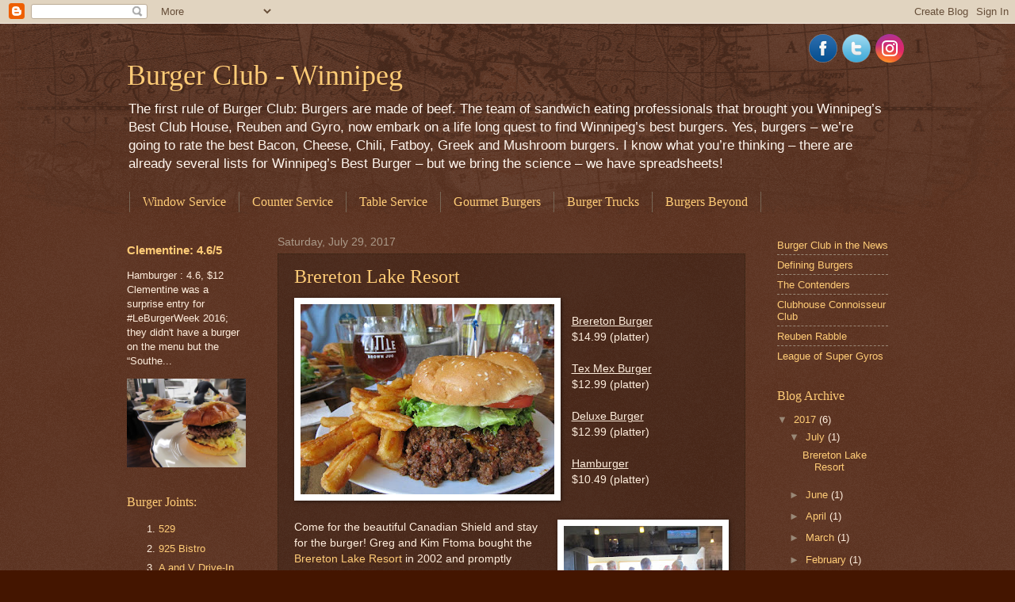

--- FILE ---
content_type: text/html; charset=UTF-8
request_url: https://www.turdleeggs.com/2017/07/
body_size: 18824
content:
<!DOCTYPE html>
<html class='v2' dir='ltr' xmlns='http://www.w3.org/1999/xhtml' xmlns:b='http://www.google.com/2005/gml/b' xmlns:data='http://www.google.com/2005/gml/data' xmlns:expr='http://www.google.com/2005/gml/expr'>
<head>
<link href='https://www.blogger.com/static/v1/widgets/4128112664-css_bundle_v2.css' rel='stylesheet' type='text/css'/>
<meta content='IE=EmulateIE7' http-equiv='X-UA-Compatible'/>
<meta content='width=1100' name='viewport'/>
<meta content='text/html; charset=UTF-8' http-equiv='Content-Type'/>
<meta content='blogger' name='generator'/>
<link href='https://www.turdleeggs.com/favicon.ico' rel='icon' type='image/x-icon'/>
<link href='http://www.turdleeggs.com/2017/07/' rel='canonical'/>
<link rel="alternate" type="application/atom+xml" title="Burger Club - Winnipeg - Atom" href="https://www.turdleeggs.com/feeds/posts/default" />
<link rel="alternate" type="application/rss+xml" title="Burger Club - Winnipeg - RSS" href="https://www.turdleeggs.com/feeds/posts/default?alt=rss" />
<link rel="service.post" type="application/atom+xml" title="Burger Club - Winnipeg - Atom" href="https://www.blogger.com/feeds/2803170360224703462/posts/default" />
<!--Can't find substitution for tag [blog.ieCssRetrofitLinks]-->
<meta content='http://www.turdleeggs.com/2017/07/' property='og:url'/>
<meta content='Burger Club - Winnipeg' property='og:title'/>
<meta content='The first rule of Burger Club: Burgers are made of beef. The team of sandwich eating professionals that brought you Winnipeg’s Best Club House, Reuben and Gyro, now embark on a life long quest to find Winnipeg’s best burgers. Yes, burgers – we’re going to rate the best Bacon, Cheese, Chili, Fatboy, Greek and Mushroom burgers. I know what you’re thinking – there are already several lists for Winnipeg’s Best Burger – but we bring the science – we have spreadsheets!' property='og:description'/>
<title>Burger Club - Winnipeg: July 2017</title>
<style id='page-skin-1' type='text/css'><!--
/*
-----------------------------------------------
Blogger Template Style
Name:     Watermark
Designer: Josh Peterson
URL:      www.noaesthetic.com
----------------------------------------------- */
/* Variable definitions
====================
<Variable name="keycolor" description="Main Color" type="color" default="#c0a154"/>
<Group description="Page Text" selector="body">
<Variable name="body.font" description="Font" type="font"
default="normal normal 14px Arial, Tahoma, Helvetica, FreeSans, sans-serif"/>
<Variable name="body.text.color" description="Text Color" type="color" default="#333333"/>
</Group>
<Group description="Backgrounds" selector=".main-inner">
<Variable name="body.background.color" description="Outer Background" type="color" default="#c0a154"/>
<Variable name="footer.background.color" description="Footer Background" type="color" default="transparent"/>
</Group>
<Group description="Links" selector=".main-inner">
<Variable name="link.color" description="Link Color" type="color" default="#cc3300"/>
<Variable name="link.visited.color" description="Visited Color" type="color" default="#993322"/>
<Variable name="link.hover.color" description="Hover Color" type="color" default="#ff3300"/>
</Group>
<Group description="Blog Title" selector=".header h1">
<Variable name="header.font" description="Title Font" type="font"
default="normal normal 60px Georgia, Utopia, 'Palatino Linotype', Palatino, serif"/>
<Variable name="header.text.color" description="Title Color" type="color" default="#ffffff" />
</Group>
<Group description="Blog Description" selector=".header .description">
<Variable name="description.text.color" description="Description Color" type="color"
default="#997755" />
</Group>
<Group description="Tabs Text" selector=".tabs-inner .widget li a">
<Variable name="tabs.font" description="Font" type="font"
default="normal normal 20px Georgia, Utopia, 'Palatino Linotype', Palatino, serif"/>
<Variable name="tabs.text.color" description="Text Color" type="color" default="#ffcc77"/>
<Variable name="tabs.selected.text.color" description="Selected Color" type="color" default="#000000"/>
</Group>
<Group description="Tabs Background" selector=".tabs-outer .PageList">
<Variable name="tabs.background.color" description="Background Color" type="color" default="transparent"/>
<Variable name="tabs.separator.color" description="Separator Color" type="color" default="#441500"/>
</Group>
<Group description="Date Header" selector="h2.date-header">
<Variable name="date.font" description="Font" type="font"
default="normal normal 16px Arial, Tahoma, Helvetica, FreeSans, sans-serif"/>
<Variable name="date.text.color" description="Text Color" type="color" default="#997755"/>
</Group>
<Group description="Post" selector="h3.post-title, .comments h4">
<Variable name="post.title.font" description="Title Font" type="font"
default="normal normal 30px Georgia, Utopia, 'Palatino Linotype', Palatino, serif"/>
<Variable name="post.background.color" description="Background Color" type="color" default="transparent"/>
<Variable name="post.border.color" description="Border Color" type="color" default="#ccbb99" />
</Group>
<Group description="Post Footer" selector=".post-footer">
<Variable name="post.footer.text.color" description="Text Color" type="color" default="#997755"/>
</Group>
<Group description="Gadgets" selector="h2">
<Variable name="widget.title.font" description="Title Font" type="font"
default="normal normal 20px Georgia, Utopia, 'Palatino Linotype', Palatino, serif"/>
<Variable name="widget.title.text.color" description="Title Color" type="color" default="#000000"/>
<Variable name="widget.alternate.text.color" description="Alternate Color" type="color" default="#777777"/>
</Group>
<Group description="Footer" selector=".footer-inner">
<Variable name="footer.text.color" description="Text Color" type="color" default="#ffeedd"/>
<Variable name="footer.widget.title.text.color" description="Gadget Title Color" type="color" default="#ffcc77"/>
</Group>
<Group description="Footer Links" selector=".footer-inner">
<Variable name="footer.link.color" description="Link Color" type="color" default="#ffcc77"/>
<Variable name="footer.link.visited.color" description="Visited Color" type="color" default="#ff8866"/>
<Variable name="footer.link.hover.color" description="Hover Color" type="color" default="#ffeecc"/>
</Group>
<Variable name="body.background" description="Body Background" type="background"
color="#441500" default="$(color) url(//www.blogblog.com/1kt/watermark/body_background_birds.png) repeat scroll top left"/>
<Variable name="body.background.overlay" description="Overlay Background" type="background" color="#441500"
default="transparent url(//www.blogblog.com/1kt/watermark/body_overlay_birds.png) no-repeat scroll top right"/>
<Variable name="body.background.overlay.height" description="Overlay Background Height" type="length" default="121px"/>
<Variable name="tabs.background.inner" description="Tabs Background Inner" type="url" default="none"/>
<Variable name="tabs.background.outer" description="Tabs Background Outer" type="url" default="none"/>
<Variable name="tabs.border.size" description="Tabs Border Size" type="length" default="0"/>
<Variable name="tabs.shadow.spread" description="Tabs Shadow Spread" type="length" default="0"/>
<Variable name="main.padding.top" description="Main Padding Top" type="length" default="30px"/>
<Variable name="main.cap.height" description="Main Cap Height" type="length" default="0"/>
<Variable name="main.cap.image" description="Main Cap Image" type="url" default="none"/>
<Variable name="main.cap.overlay" description="Main Cap Overlay" type="url" default="none"/>
<Variable name="main.background" description="Main Background" type="background"
default="transparent none no-repeat scroll top left"/>
<Variable name="post.background.url" description="Post Background URL" type="url"
default="url(//www.blogblog.com/1kt/watermark/post_background_birds.png)"/>
<Variable name="post.border.size" description="Post Border Size" type="length" default="1px"/>
<Variable name="post.border.style" description="Post Border Style" type="string" default="dotted"/>
<Variable name="post.shadow.spread" description="Post Shadow Spread" type="length" default="0"/>
<Variable name="footer.background" description="Footer Background" type="background"
color="#110000" default="$(color) url(//www.blogblog.com/1kt/watermark/body_background_navigator.png) repeat scroll top left"/>
<Variable name="mobile.background.overlay" description="Mobile Background Overlay" type="string"
default="transparent none repeat scroll top left"/>
<Variable name="startSide" description="Side where text starts in blog language" type="automatic" default="left"/>
<Variable name="endSide" description="Side where text ends in blog language" type="automatic" default="right"/>
*/
/* Use this with templates/1ktemplate-*.html */
/* Content
----------------------------------------------- */
body {
font: normal normal 14px Arial, Tahoma, Helvetica, FreeSans, sans-serif;
color: #ffeedd;
background: #441500 url(//www.blogblog.com/1kt/watermark/body_background_navigator.png) repeat scroll top left;
}
html body .content-outer {
min-width: 0;
max-width: 100%;
width: 100%;
}
.content-outer {
font-size: 92%;
}
a:link {
text-decoration:none;
color: #ffcc77;
}
a:visited {
text-decoration:none;
color: #ff8866;
}
a:hover {
text-decoration:underline;
color: #ffeecc;
}
.body-fauxcolumns .cap-top {
margin-top: 30px;
background: transparent url(//www.blogblog.com/1kt/watermark/body_overlay_navigator.png) no-repeat scroll top center;
height: 256px;
}
.content-inner {
padding: 0;
}
/* Header
----------------------------------------------- */
.header-inner .Header .titlewrapper,
.header-inner .Header .descriptionwrapper {
padding-left: 20px;
padding-right: 20px;
}
.Header h1 {
font: normal normal 36px Georgia, Utopia, 'Palatino Linotype', Palatino, serif;
color: #ffcc77;
text-shadow: 2px 2px rgba(0, 0, 0, .1);
}
.Header h1 a {
color: #ffcc77;
}
.Header .description {
font-size: 130%;
color: #fff6ee;
}
/* Tabs
----------------------------------------------- */
.tabs-inner .section {
margin: 0 20px;
}
.tabs-inner .PageList, .tabs-inner .LinkList, .tabs-inner .Labels {
margin-left: -11px;
margin-right: -11px;
background-color: transparent;
border-top: 0 solid #ffffff;
border-bottom: 0 solid #ffffff;
-moz-box-shadow: 0 0 0 rgba(0, 0, 0, .3);
-webkit-box-shadow: 0 0 0 rgba(0, 0, 0, .3);
-goog-ms-box-shadow: 0 0 0 rgba(0, 0, 0, .3);
box-shadow: 0 0 0 rgba(0, 0, 0, .3);
}
.tabs-inner .PageList .widget-content,
.tabs-inner .LinkList .widget-content,
.tabs-inner .Labels .widget-content {
margin: -3px -11px;
background: transparent none  no-repeat scroll right;
}
.tabs-inner .widget ul {
padding: 2px 25px;
max-height: 34px;
background: transparent none no-repeat scroll left;
}
.tabs-inner .widget li {
border: none;
}
.tabs-inner .widget li a {
display: inline-block;
padding: .25em 1em;
font: normal normal 16px Georgia, Utopia, 'Palatino Linotype', Palatino, serif;
color: #ffcc77;
border-right: 1px solid #776655;
}
.tabs-inner .widget li:first-child a {
border-left: 1px solid #776655;
}
.tabs-inner .widget li.selected a, .tabs-inner .widget li a:hover {
color: #ffffff;
}
/* Headings
----------------------------------------------- */
h2 {
font: normal normal 16px Georgia, Utopia, 'Palatino Linotype', Palatino, serif;
color: #ffcc77;
margin: 0 0 .5em;
}
h2.date-header {
font: normal normal 14px Arial, Tahoma, Helvetica, FreeSans, sans-serif;
color: #aa9988;
}
/* Main
----------------------------------------------- */
.main-inner .column-center-inner,
.main-inner .column-left-inner,
.main-inner .column-right-inner {
padding: 0 5px;
}
.main-outer {
margin-top: 0;
background: transparent none no-repeat scroll top left;
}
.main-inner {
padding-top: 30px;
}
.main-cap-top {
position: relative;
}
.main-cap-top .cap-right {
position: absolute;
height: 0;
width: 100%;
bottom: 0;
background: transparent none repeat-x scroll bottom center;
}
.main-cap-top .cap-left {
position: absolute;
height: 245px;
width: 280px;
right: 0;
bottom: 0;
background: transparent none no-repeat scroll bottom left;
}
/* Posts
----------------------------------------------- */
.post-outer {
padding: 15px 20px;
margin: 0 0 25px;
background: transparent url(//www.blogblog.com/1kt/watermark/post_background_navigator.png) repeat scroll top left;
_background-image: none;
border: dotted 1px #332211;
-moz-box-shadow: 0 0 0 rgba(0, 0, 0, .1);
-webkit-box-shadow: 0 0 0 rgba(0, 0, 0, .1);
-goog-ms-box-shadow: 0 0 0 rgba(0, 0, 0, .1);
box-shadow: 0 0 0 rgba(0, 0, 0, .1);
}
h3.post-title {
font: normal normal 24px Georgia, Utopia, 'Palatino Linotype', Palatino, serif;
margin: 0;
}
.comments h4 {
font: normal normal 24px Georgia, Utopia, 'Palatino Linotype', Palatino, serif;
margin: 1em 0 0;
}
.post-body {
font-size: 105%;
line-height: 1.5;
position: relative;
}
.post-header {
margin: 0 0 1em;
color: #aa9988;
}
.post-footer {
margin: 10px 0 0;
padding: 10px 0 0;
color: #aa9988;
border-top: dashed 1px #998877;
}
#blog-pager {
font-size: 140%
}
#comments .comment-author {
padding-top: 1.5em;
border-top: dashed 1px #998877;
background-position: 0 1.5em;
}
#comments .comment-author:first-child {
padding-top: 0;
border-top: none;
}
.avatar-image-container {
margin: .2em 0 0;
}
/* Comments
----------------------------------------------- */
.comments .comments-content .icon.blog-author {
background-repeat: no-repeat;
background-image: url([data-uri]);
}
.comments .comments-content .loadmore a {
border-top: 1px solid #998877;
border-bottom: 1px solid #998877;
}
.comments .continue {
border-top: 2px solid #998877;
}
/* Widgets
----------------------------------------------- */
.widget ul, .widget #ArchiveList ul.flat {
padding: 0;
list-style: none;
}
.widget ul li, .widget #ArchiveList ul.flat li {
padding: .35em 0;
text-indent: 0;
border-top: dashed 1px #998877;
}
.widget ul li:first-child, .widget #ArchiveList ul.flat li:first-child {
border-top: none;
}
.widget .post-body ul {
list-style: disc;
}
.widget .post-body ul li {
border: none;
}
.widget .zippy {
color: #998877;
}
.post-body img, .post-body .tr-caption-container, .Profile img, .Image img,
.BlogList .item-thumbnail img {
padding: 5px;
background: #fff;
-moz-box-shadow: 1px 1px 5px rgba(0, 0, 0, .5);
-webkit-box-shadow: 1px 1px 5px rgba(0, 0, 0, .5);
-goog-ms-box-shadow: 1px 1px 5px rgba(0, 0, 0, .5);
box-shadow: 1px 1px 5px rgba(0, 0, 0, .5);
}
.post-body img, .post-body .tr-caption-container {
padding: 8px;
}
.post-body .tr-caption-container {
color: #333333;
}
.post-body .tr-caption-container img {
padding: 0;
background: transparent;
border: none;
-moz-box-shadow: 0 0 0 rgba(0, 0, 0, .1);
-webkit-box-shadow: 0 0 0 rgba(0, 0, 0, .1);
-goog-ms-box-shadow: 0 0 0 rgba(0, 0, 0, .1);
box-shadow: 0 0 0 rgba(0, 0, 0, .1);
}
/* Footer
----------------------------------------------- */
.footer-outer {
color:#ffeedd;
background: #110000 url(//www.blogblog.com/1kt/watermark/body_background_navigator.png) repeat scroll top left;
}
.footer-outer a {
color: #ffcc77;
}
.footer-outer a:visited {
color: #ff8866;
}
.footer-outer a:hover {
color: #ffeecc;
}
.footer-outer .widget h2 {
color: #ffcc77;
}
/* Mobile
----------------------------------------------- */
body.mobile  {
background-size: 100% auto;
}
.mobile .body-fauxcolumn-outer {
background: transparent none repeat scroll top left;
}
html .mobile .mobile-date-outer {
border-bottom: none;
background: transparent url(//www.blogblog.com/1kt/watermark/post_background_navigator.png) repeat scroll top left;
_background-image: none;
margin-bottom: 10px;
}
.mobile .main-inner .date-outer {
padding: 0;
}
.mobile .main-inner .date-header {
margin: 10px;
}
.mobile .main-cap-top {
z-index: -1;
}
.mobile .content-outer {
font-size: 100%;
}
.mobile .post-outer {
padding: 10px;
}
.mobile .main-cap-top .cap-left {
background: transparent none no-repeat scroll bottom left;
}
.mobile .body-fauxcolumns .cap-top {
margin: 0;
}
.mobile-link-button {
background: transparent url(//www.blogblog.com/1kt/watermark/post_background_navigator.png) repeat scroll top left;
}
.mobile-link-button a:link, .mobile-link-button a:visited {
color: #ffcc77;
}
.mobile-index-date .date-header {
color: #aa9988;
}
.mobile-index-contents {
color: #ffeedd;
}
.mobile .tabs-inner .section {
margin: 0;
}
.mobile .tabs-inner .PageList {
margin-left: 0;
margin-right: 0;
}
.mobile .tabs-inner .PageList .widget-content {
margin: 0;
color: #ffffff;
background: transparent url(//www.blogblog.com/1kt/watermark/post_background_navigator.png) repeat scroll top left;
}
.mobile .tabs-inner .PageList .widget-content .pagelist-arrow {
border-left: 1px solid #776655;
}
/* Social icons for Blogger
----------------------------------------------- */
#social-icons {
margin-bottom:-30px;
height:50px;
width:100%;
clear:both;
z-index: 2;
position: relative;
}
.social-media-icons {
display:table
}
.social-media-icons ul {
text-align:right;
padding:5px 5px 0 0
list-style-image:none;
list-style-position:outside;
list-style-type:none;
}
.social-media-icons ul {
margin-bottom:0;
padding:0;
float:right;
}
.social-media-icons li.media_icon {
margin-left:6px;
padding-left:0 !important;
background:none !important;
display:inline;
float:left;
}
.social-media-icons li:hover {
-moz-transform: rotate(360deg);
-webkit-transform: rotate(360deg);
-o-transform: rotate(360deg);
transform: rotate(-360deg);
-moz-transition: all 0.5s ease-in-out;
-webkit-transition: all 0.5s ease-in-out;
-o-transition: all 0.5s ease-in-out;
-ms-transition: all 0.5s ease-in-out;
transition: all 0.5s ease-in-out;
}

--></style>
<style id='template-skin-1' type='text/css'><!--
body {
min-width: 1000px;
}
.content-outer, .content-fauxcolumn-outer, .region-inner {
min-width: 1000px;
max-width: 1000px;
_width: 1000px;
}
.main-inner .columns {
padding-left: 190px;
padding-right: 180px;
}
.main-inner .fauxcolumn-center-outer {
left: 190px;
right: 180px;
/* IE6 does not respect left and right together */
_width: expression(this.parentNode.offsetWidth -
parseInt("190px") -
parseInt("180px") + 'px');
}
.main-inner .fauxcolumn-left-outer {
width: 190px;
}
.main-inner .fauxcolumn-right-outer {
width: 180px;
}
.main-inner .column-left-outer {
width: 190px;
right: 100%;
margin-left: -190px;
}
.main-inner .column-right-outer {
width: 180px;
margin-right: -180px;
}
#layout {
min-width: 0;
}
#layout .content-outer {
min-width: 0;
width: 800px;
}
#layout .region-inner {
min-width: 0;
width: auto;
}
--></style>
<script type='text/javascript'>

  var _gaq = _gaq || [];
  _gaq.push(['_setAccount', 'UA-25783493-1']);
  _gaq.push(['_trackPageview']);

  (function() {
    var ga = document.createElement('script'); ga.type = 'text/javascript'; ga.async = true;
    ga.src = ('https:' == document.location.protocol ? 'https://ssl' : 'http://www') + '.google-analytics.com/ga.js';
    var s = document.getElementsByTagName('script')[0]; s.parentNode.insertBefore(ga, s);
  })();

</script>
<link href='https://www.blogger.com/dyn-css/authorization.css?targetBlogID=2803170360224703462&amp;zx=66cb3051-0b6b-49af-b462-6ef6edb1eb2c' media='none' onload='if(media!=&#39;all&#39;)media=&#39;all&#39;' rel='stylesheet'/><noscript><link href='https://www.blogger.com/dyn-css/authorization.css?targetBlogID=2803170360224703462&amp;zx=66cb3051-0b6b-49af-b462-6ef6edb1eb2c' rel='stylesheet'/></noscript>
<meta name='google-adsense-platform-account' content='ca-host-pub-1556223355139109'/>
<meta name='google-adsense-platform-domain' content='blogspot.com'/>

</head>
<body class='loading'>
<div class='navbar section' id='navbar'><div class='widget Navbar' data-version='1' id='Navbar1'><script type="text/javascript">
    function setAttributeOnload(object, attribute, val) {
      if(window.addEventListener) {
        window.addEventListener('load',
          function(){ object[attribute] = val; }, false);
      } else {
        window.attachEvent('onload', function(){ object[attribute] = val; });
      }
    }
  </script>
<div id="navbar-iframe-container"></div>
<script type="text/javascript" src="https://apis.google.com/js/platform.js"></script>
<script type="text/javascript">
      gapi.load("gapi.iframes:gapi.iframes.style.bubble", function() {
        if (gapi.iframes && gapi.iframes.getContext) {
          gapi.iframes.getContext().openChild({
              url: 'https://www.blogger.com/navbar/2803170360224703462?origin\x3dhttps://www.turdleeggs.com',
              where: document.getElementById("navbar-iframe-container"),
              id: "navbar-iframe"
          });
        }
      });
    </script><script type="text/javascript">
(function() {
var script = document.createElement('script');
script.type = 'text/javascript';
script.src = '//pagead2.googlesyndication.com/pagead/js/google_top_exp.js';
var head = document.getElementsByTagName('head')[0];
if (head) {
head.appendChild(script);
}})();
</script>
</div></div>
<div class='body-fauxcolumns'>
<div class='fauxcolumn-outer body-fauxcolumn-outer'>
<div class='cap-top'>
<div class='cap-left'></div>
<div class='cap-right'></div>
</div>
<div class='fauxborder-left'>
<div class='fauxborder-right'></div>
<div class='fauxcolumn-inner'>
</div>
</div>
<div class='cap-bottom'>
<div class='cap-left'></div>
<div class='cap-right'></div>
</div>
</div>
</div>
<div class='content'>
<div class='content-fauxcolumns'>
<div class='fauxcolumn-outer content-fauxcolumn-outer'>
<div class='cap-top'>
<div class='cap-left'></div>
<div class='cap-right'></div>
</div>
<div class='fauxborder-left'>
<div class='fauxborder-right'></div>
<div class='fauxcolumn-inner'>
</div>
</div>
<div class='cap-bottom'>
<div class='cap-left'></div>
<div class='cap-right'></div>
</div>
</div>
</div>
<div class='content-outer'>
<div class='content-cap-top cap-top'>
<div class='cap-left'></div>
<div class='cap-right'></div>
</div>
<div class='fauxborder-left content-fauxborder-left'>
<div class='fauxborder-right content-fauxborder-right'></div>
<div class='content-inner'>
<header>
<div class='header-outer'>
<div class='header-cap-top cap-top'>
<div class='cap-left'></div>
<div class='cap-right'></div>
</div>
<div class='fauxborder-left header-fauxborder-left'>
<div class='fauxborder-right header-fauxborder-right'></div>
<div class='region-inner header-inner'>
<div class='social-media-icons' id='social-icons'>
<ul>
<li class='media_icon'><a href='http://facebook.com/BurgerClubWinnipeg'><img border='0' src='https://blogger.googleusercontent.com/img/b/R29vZ2xl/AVvXsEjOJi4BrIcxZ10A5UbrZHotnlmo6-INWEuPhTRH9Qy4SYxLW4nDf2Zzv0bOd0K-OXXPSLJWYN_hD-IsDyofLu5O83cxn3dAotrSLKqwJ6oUeUx8Mkv_6cv-lKe3caggTFu2F-VQ9XD2nVE/s1600/Facebook.png'/></a></li>
<li class='media_icon'><a href='http://twitter.com/BurgerClubWPG'><img border='0' src='https://blogger.googleusercontent.com/img/b/R29vZ2xl/AVvXsEj2_kWLGfnSqav2MvJjtgPdLCxX8fNZofuyzhXaplCMB_OpniX5-URFVCqn6tJRf5iUU1zxfWckNDr6xim6IMTd5lJtOrwMoPUTgyxSsWeaFy_QctFmDEj_YRUqtNm_Z9CKPrslX95fO-M/s1600/Twitter.png'/></a></li>
<li class='media_icon'><a href='http://instagram.com/BurgerClubWPG'><img border='0' src='https://blogger.googleusercontent.com/img/b/R29vZ2xl/AVvXsEhnvz8E26NZBBprzxUYblWDhthEIIygGszDVQHbbMtNZQmG7zBJB1bWLrpjh1seogHZo89jFoDlnH79V-hZelTSq5fMtlHhd1U7jZfT5w8xxUk1UBaUNVYFCZQqH1SbX6Hr4nEyoUONRCkV/s1600/social_instagram.png'/></a></li>
</ul></div>
<div class='header section' id='header'><div class='widget Header' data-version='1' id='Header1'>
<div id='header-inner'>
<div class='titlewrapper'>
<h1 class='title'>
<a href='https://www.turdleeggs.com/'>
Burger Club - Winnipeg
</a>
</h1>
</div>
<div class='descriptionwrapper'>
<p class='description'><span>The first rule of Burger Club: Burgers are made of beef. The team of sandwich eating professionals that brought you Winnipeg&#8217;s Best Club House, Reuben and Gyro, now embark on a life long quest to find Winnipeg&#8217;s best burgers. Yes, burgers &#8211; we&#8217;re going to rate the best Bacon, Cheese, Chili, Fatboy, Greek and Mushroom burgers. I know what you&#8217;re thinking &#8211; there are already several lists for Winnipeg&#8217;s Best Burger &#8211; but we bring the science &#8211; we have spreadsheets!</span></p>
</div>
</div>
</div></div>
</div>
</div>
<div class='header-cap-bottom cap-bottom'>
<div class='cap-left'></div>
<div class='cap-right'></div>
</div>
</div>
</header>
<div class='tabs-outer'>
<div class='tabs-cap-top cap-top'>
<div class='cap-left'></div>
<div class='cap-right'></div>
</div>
<div class='fauxborder-left tabs-fauxborder-left'>
<div class='fauxborder-right tabs-fauxborder-right'></div>
<div class='region-inner tabs-inner'>
<div class='tabs section' id='crosscol'><div class='widget PageList' data-version='1' id='PageList1'>
<div class='widget-content'>
<ul>
<li>
<a href='https://www.turdleeggs.com/p/window-service.html'>Window Service</a>
</li>
<li>
<a href='https://www.turdleeggs.com/p/counter-service.html'>Counter Service</a>
</li>
<li>
<a href='https://www.turdleeggs.com/p/table-service.html'>Table Service</a>
</li>
<li>
<a href='https://www.turdleeggs.com/p/gourmet-burgers.html'>Gourmet Burgers</a>
</li>
<li>
<a href='https://www.turdleeggs.com/p/burger-trucks.html'>Burger Trucks</a>
</li>
<li>
<a href='https://www.turdleeggs.com/p/burgers-beyond.html'>Burgers Beyond</a>
</li>
</ul>
<div class='clear'></div>
</div>
</div></div>
<div class='tabs no-items section' id='crosscol-overflow'></div>
</div>
</div>
<div class='tabs-cap-bottom cap-bottom'>
<div class='cap-left'></div>
<div class='cap-right'></div>
</div>
</div>
<div class='main-outer'>
<div class='main-cap-top cap-top'>
<div class='cap-left'></div>
<div class='cap-right'></div>
</div>
<div class='fauxborder-left main-fauxborder-left'>
<div class='fauxborder-right main-fauxborder-right'></div>
<div class='region-inner main-inner'>
<div class='columns fauxcolumns'>
<div class='fauxcolumn-outer fauxcolumn-center-outer'>
<div class='cap-top'>
<div class='cap-left'></div>
<div class='cap-right'></div>
</div>
<div class='fauxborder-left'>
<div class='fauxborder-right'></div>
<div class='fauxcolumn-inner'>
</div>
</div>
<div class='cap-bottom'>
<div class='cap-left'></div>
<div class='cap-right'></div>
</div>
</div>
<div class='fauxcolumn-outer fauxcolumn-left-outer'>
<div class='cap-top'>
<div class='cap-left'></div>
<div class='cap-right'></div>
</div>
<div class='fauxborder-left'>
<div class='fauxborder-right'></div>
<div class='fauxcolumn-inner'>
</div>
</div>
<div class='cap-bottom'>
<div class='cap-left'></div>
<div class='cap-right'></div>
</div>
</div>
<div class='fauxcolumn-outer fauxcolumn-right-outer'>
<div class='cap-top'>
<div class='cap-left'></div>
<div class='cap-right'></div>
</div>
<div class='fauxborder-left'>
<div class='fauxborder-right'></div>
<div class='fauxcolumn-inner'>
</div>
</div>
<div class='cap-bottom'>
<div class='cap-left'></div>
<div class='cap-right'></div>
</div>
</div>
<!-- corrects IE6 width calculation -->
<div class='columns-inner'>
<div class='column-center-outer'>
<div class='column-center-inner'>
<div class='main section' id='main'><div class='widget Blog' data-version='1' id='Blog1'>
<div class='blog-posts hfeed'>

          <div class="date-outer">
        
<h2 class='date-header'><span>Saturday, July 29, 2017</span></h2>

          <div class="date-posts">
        
<div class='post-outer'>
<div class='post hentry'>
<a name='3532273663122208378'></a>
<h3 class='post-title entry-title'>
<a href='https://www.turdleeggs.com/2017/07/brereton-lake-resort.html'>Brereton Lake Resort</a>
</h3>
<div class='post-header'>
<div class='post-header-line-1'></div>
</div>
<div class='post-body entry-content' id='post-body-3532273663122208378'>
<div class="separator" style="clear: both; text-align: center;">
<a href="https://blogger.googleusercontent.com/img/b/R29vZ2xl/AVvXsEjsfU-sNI5LdX6ks_jo2WYT9m2464IPl_Z9yuvWKu4D3y-s-emfI8CNWyAR5t-0BiEioiLrtBOz7neO1fCNidmTA7w0TyTrIQp_4Yjqme3z6K9jEOw7Vp0b8QT-KEIR_7kPYRP_vMQAw7PQ/s1600/Beer+Battered+fries.jpg" imageanchor="1" style="clear: left; float: left; margin-bottom: 1em; margin-right: 1em;"><img border="0" data-original-height="600" data-original-width="800" height="240" src="https://blogger.googleusercontent.com/img/b/R29vZ2xl/AVvXsEjsfU-sNI5LdX6ks_jo2WYT9m2464IPl_Z9yuvWKu4D3y-s-emfI8CNWyAR5t-0BiEioiLrtBOz7neO1fCNidmTA7w0TyTrIQp_4Yjqme3z6K9jEOw7Vp0b8QT-KEIR_7kPYRP_vMQAw7PQ/s320/Beer+Battered+fries.jpg" width="320" /></a></div>
<u><br /></u>
<u>Brereton Burger</u><br />
$14.99 (platter)<br />
<br />
<u>Tex Mex Burger</u><br />
$12.99 (platter)<br />
<br />
<u>Deluxe Burger</u><br />
$12.99 (platter)<br />
<br />
<u>Hamburger</u><br />
$10.49 (platter)<br />
<br />
<br />
<div class="separator" style="clear: both; text-align: center;">
<a href="https://blogger.googleusercontent.com/img/b/R29vZ2xl/AVvXsEhurZrSqjkiou_Plu04RAdS5B6AasW2XDwW4-dAqD0FLXrgEKIBfMzWPq2xndD4ZBZt1W_mpcZFRknzH37mtbjiP6wvWgvsU6PQN8_FSN5pL0ByH4fKzdhq1su7VHrrCi9gNU0oVQPKKAnP/s1600/Fireplace.jpg" imageanchor="1" style="clear: right; float: right; margin-bottom: 1em; margin-left: 1em;"><img border="0" data-original-height="600" data-original-width="800" height="150" src="https://blogger.googleusercontent.com/img/b/R29vZ2xl/AVvXsEhurZrSqjkiou_Plu04RAdS5B6AasW2XDwW4-dAqD0FLXrgEKIBfMzWPq2xndD4ZBZt1W_mpcZFRknzH37mtbjiP6wvWgvsU6PQN8_FSN5pL0ByH4fKzdhq1su7VHrrCi9gNU0oVQPKKAnP/s200/Fireplace.jpg" width="200" /></a></div>
Come for the beautiful Canadian Shield and stay for the burger!&nbsp;Greg and Kim Ftoma bought the <a href="https://goo.gl/maps/eBDzFLajPLw" target="_blank">Brereton Lake Resort</a> in 2002 and promptly expanded the restaurant. It&#8217;s bright and airy with comfy tables and a bar across the double-sided fireplace. There&#8217;s a spacious patio, ice-cream stand and beach within walking distance - necessities in the summer. The resort is open all year long including a store stocked with camping essentials, gas station, boat, snowmobile and cabin rentals.<br />
<br />
<div class="separator" style="clear: both; text-align: center;">
<a href="https://blogger.googleusercontent.com/img/b/R29vZ2xl/AVvXsEhg_ZgvgPrwq-ZQNW50r2qT9PAw_H80h2iTzDKMe3MYUXBJEapTCsu1HMKiPbWSY2akCV-JDk38HfRumbTzJCaxQnXgf3Wm7r00LAEaQw5POe2f48gLLnWEpa0WhqkLW0AdLOOi83uRtdTs/s1600/Group.jpg" imageanchor="1" style="clear: left; float: left; margin-bottom: 1em; margin-right: 1em;"><img border="0" data-original-height="600" data-original-width="800" height="150" src="https://blogger.googleusercontent.com/img/b/R29vZ2xl/AVvXsEhg_ZgvgPrwq-ZQNW50r2qT9PAw_H80h2iTzDKMe3MYUXBJEapTCsu1HMKiPbWSY2akCV-JDk38HfRumbTzJCaxQnXgf3Wm7r00LAEaQw5POe2f48gLLnWEpa0WhqkLW0AdLOOi83uRtdTs/s200/Group.jpg" width="200" /></a></div>
Greg&#8217;s a super guy with a great sense of humour. Well staffed in the summer, he draws his labour force from the young cabin dwellers in nearby cottage communities. &#8220;<i>They're loyal - I work them like slaves and pay them poorly but they keep coming back</i>&#8221; Greg joked. Greg&#8217;s background is a Criminology degree which he put to good use bartending for 30 years. He learned to cook with his steel worker father and says they &#8220;<i>cook food&nbsp;the way we want to eat it.</i>&#8221;<br />
<br />
<div class="separator" style="clear: both; text-align: center;">
<a href="https://blogger.googleusercontent.com/img/b/R29vZ2xl/AVvXsEj0gp7U_ekHfSnd9F-6hyphenhyphencKsxUPnGdRh7yZrsdMcCBwX0-n-TRSXlTv_RVFbcxTH-VJrBBp9E6rXHz5ID5CgMImE77yaiD2ZxJaqtlhAByPRp3NTZe1waFBmhl9kO2wOBoXGMEEKNAL8IRq/s1600/Here+comes+the+chili.jpg" imageanchor="1" style="clear: right; float: right; margin-bottom: 1em; margin-left: 1em;"><img border="0" data-original-height="600" data-original-width="800" height="150" src="https://blogger.googleusercontent.com/img/b/R29vZ2xl/AVvXsEj0gp7U_ekHfSnd9F-6hyphenhyphencKsxUPnGdRh7yZrsdMcCBwX0-n-TRSXlTv_RVFbcxTH-VJrBBp9E6rXHz5ID5CgMImE77yaiD2ZxJaqtlhAByPRp3NTZe1waFBmhl9kO2wOBoXGMEEKNAL8IRq/s200/Here+comes+the+chili.jpg" width="200" /></a></div>
The burger is huge with chili the defining feature. The kitchen prepares 30 lbs of the rich, meaty sauce each week &#8211; Winnipeg Old Country ground beef, cumin, chili spice and garlic. The line cook ladled not one, not two, but three large scoops onto the flagship burger. They patted scoop #2 flat as a platform for the last dollop. Scott paraphrased 'City Slickers': &#8220;<i>If chili were people, my burger would be China</i>.&#8221;<br />
<br />
<div class="separator" style="clear: both; text-align: center;">
<a href="https://blogger.googleusercontent.com/img/b/R29vZ2xl/AVvXsEg4Qg8n9BGWxJkEyJ3xIOeeyBb9Dzc_4KiBgap_IoqRyPKT9todMcg5ldlH_Q3pKB4_DgEVpk9Go-O_uozKBB_xyBUSpmHF5Uydi5Gdq0yw6IcyYVmFBM4ZHwA8oIV4OhUtJ-nyYmfWK7ic/s1600/Frings.jpg" imageanchor="1" style="clear: left; float: left; margin-bottom: 1em; margin-right: 1em;"><img border="0" data-original-height="600" data-original-width="800" height="150" src="https://blogger.googleusercontent.com/img/b/R29vZ2xl/AVvXsEg4Qg8n9BGWxJkEyJ3xIOeeyBb9Dzc_4KiBgap_IoqRyPKT9todMcg5ldlH_Q3pKB4_DgEVpk9Go-O_uozKBB_xyBUSpmHF5Uydi5Gdq0yw6IcyYVmFBM4ZHwA8oIV4OhUtJ-nyYmfWK7ic/s200/Frings.jpg" width="200" /></a></div>
Karen reviewed the Brereton Burger: &#8220;<i>This was an immense burger with a prodigious serving of first class fries/onion rings. The first bite festooned my Frings with chili spatter. The cheese was lost in all the chili along with the bacon. The patty by itself was firm and fairly plain in seasoning. Quality ingredients. Lots of tomato and lettuce which I love</i>.&#8221;<br />
<br />
If chili isn&#8217;t your thing, the Deluxe Burger is the one for you. What it lacks in chili it makes up for in mayo and comes with all the groceries, bacon and cheese.<br />
<br />
<div class="separator" style="clear: both; text-align: center;">
<a href="https://blogger.googleusercontent.com/img/b/R29vZ2xl/AVvXsEhuS9sg-4zhatqEvhEBUGDYh-qQmYjQ4iiuPuCWXxC4a9e7z_qUNX5P9-WDqVUtDIrVRLj2KBVZk636FDLFIscHyyKeNfHCzsxYXv_RKZgIyrBU3g2Pc82EHg6EMPFEn3xYps0h9Ztd2dBp/s1600/Rings.jpg" imageanchor="1" style="clear: right; float: right; margin-bottom: 1em; margin-left: 1em;"><img border="0" data-original-height="600" data-original-width="800" height="150" src="https://blogger.googleusercontent.com/img/b/R29vZ2xl/AVvXsEhuS9sg-4zhatqEvhEBUGDYh-qQmYjQ4iiuPuCWXxC4a9e7z_qUNX5P9-WDqVUtDIrVRLj2KBVZk636FDLFIscHyyKeNfHCzsxYXv_RKZgIyrBU3g2Pc82EHg6EMPFEn3xYps0h9Ztd2dBp/s200/Rings.jpg" width="200" /></a></div>
For a spicy stack the Tex Mex Burger is topped with grilled onions, jalapenos, green pepper, spicy mayo, BBQ sauce, cheese, bacon and fresh produce. Stan scribed: &#8220;<i>I loved the TexMex. Just the right amount of spicy. Still got the flavour of the excellent patty. Bun held together until the last 10% which was better than expected. Really enjoyed it!</i>&#8221;<br />
<br />
<br />
<br />
<div class="separator" style="clear: both; text-align: center;">
<a href="https://blogger.googleusercontent.com/img/b/R29vZ2xl/AVvXsEhmI56_e_o7WspJIzKTWYeVB2SkR_avj__lwd_udpXcwB5orqISjWq_zT9TgxhHPKFJcp6k2NvxLubCkZ7Ksv1CgIV1yNxlJEj-c67RXgvPOehrs2D79-kp_NyAMYUp3mXQUZgsVXwoTZS3/s1600/PlatingComplete.jpg" imageanchor="1" style="clear: left; float: left; margin-bottom: 1em; margin-right: 1em;"><img border="0" data-original-height="600" data-original-width="800" height="150" src="https://blogger.googleusercontent.com/img/b/R29vZ2xl/AVvXsEhmI56_e_o7WspJIzKTWYeVB2SkR_avj__lwd_udpXcwB5orqISjWq_zT9TgxhHPKFJcp6k2NvxLubCkZ7Ksv1CgIV1yNxlJEj-c67RXgvPOehrs2D79-kp_NyAMYUp3mXQUZgsVXwoTZS3/s200/PlatingComplete.jpg" width="200" /></a></div>
The choice of sides is stellar. I *loved* the coating and furrowed texture of the Beer Batter fries. The Frings were popular as well, because, why should you have to choose between fries and rings? If you opt for coleslaw you get a juicy pile and today&#8217;s pro-tip is hoist your burger off the plate before the bottom bun gets soggy from the dressing. Little Brown Jug on tap was an unexpected bonus!<br />
<br />
<br />
<div class="separator" style="clear: both; text-align: center;">
<a href="https://blogger.googleusercontent.com/img/b/R29vZ2xl/AVvXsEjfrmZdT_LgniZ5ez_LMsV2tgbPF4oLmL94VigTrq3ZbIKMzSceKJ8eOa3fFRJpLR6wS7lPI8sUuFZtiGRRxGnXE6iRtUwplOWhASwkwXNxN4Gh61YzGRiUrUSWt8JSmB9wYqirONblrXHO/s1600/Bucket.jpg" imageanchor="1" style="margin-left: 1em; margin-right: 1em;"><img border="0" data-original-height="600" data-original-width="800" height="150" src="https://blogger.googleusercontent.com/img/b/R29vZ2xl/AVvXsEjfrmZdT_LgniZ5ez_LMsV2tgbPF4oLmL94VigTrq3ZbIKMzSceKJ8eOa3fFRJpLR6wS7lPI8sUuFZtiGRRxGnXE6iRtUwplOWhASwkwXNxN4Gh61YzGRiUrUSWt8JSmB9wYqirONblrXHO/s200/Bucket.jpg" width="200" /></a></div>
<br />
<div>
<br /></div>
<div style='clear: both;'></div>
</div>
<div class='post-footer'>
<div class='post-footer-line post-footer-line-1'><span class='post-author vcard'>
Posted by
<span class='fn'>Tim Turner</span>
</span>
<span class='post-timestamp'>
at
<a class='timestamp-link' href='https://www.turdleeggs.com/2017/07/brereton-lake-resort.html' rel='bookmark' title='permanent link'><abbr class='published' title='2017-07-29T17:30:00-05:00'>5:30&#8239;PM</abbr></a>
</span>
<span class='post-comment-link'>
<a class='comment-link' href='https://www.turdleeggs.com/2017/07/brereton-lake-resort.html#comment-form' onclick=''>0
comments</a>
</span>
<span class='post-icons'>
<span class='item-control blog-admin pid-1346181734'>
<a href='https://www.blogger.com/post-edit.g?blogID=2803170360224703462&postID=3532273663122208378&from=pencil' title='Edit Post'>
<img alt='' class='icon-action' height='18' src='https://resources.blogblog.com/img/icon18_edit_allbkg.gif' width='18'/>
</a>
</span>
</span>
<div class='post-share-buttons goog-inline-block'>
<a class='goog-inline-block share-button sb-email' href='https://www.blogger.com/share-post.g?blogID=2803170360224703462&postID=3532273663122208378&target=email' target='_blank' title='Email This'><span class='share-button-link-text'>Email This</span></a><a class='goog-inline-block share-button sb-blog' href='https://www.blogger.com/share-post.g?blogID=2803170360224703462&postID=3532273663122208378&target=blog' onclick='window.open(this.href, "_blank", "height=270,width=475"); return false;' target='_blank' title='BlogThis!'><span class='share-button-link-text'>BlogThis!</span></a><a class='goog-inline-block share-button sb-twitter' href='https://www.blogger.com/share-post.g?blogID=2803170360224703462&postID=3532273663122208378&target=twitter' target='_blank' title='Share to X'><span class='share-button-link-text'>Share to X</span></a><a class='goog-inline-block share-button sb-facebook' href='https://www.blogger.com/share-post.g?blogID=2803170360224703462&postID=3532273663122208378&target=facebook' onclick='window.open(this.href, "_blank", "height=430,width=640"); return false;' target='_blank' title='Share to Facebook'><span class='share-button-link-text'>Share to Facebook</span></a><a class='goog-inline-block share-button sb-pinterest' href='https://www.blogger.com/share-post.g?blogID=2803170360224703462&postID=3532273663122208378&target=pinterest' target='_blank' title='Share to Pinterest'><span class='share-button-link-text'>Share to Pinterest</span></a>
</div>
</div>
<div class='post-footer-line post-footer-line-2'><span class='post-labels'>
Labels:
<a href='https://www.turdleeggs.com/search/label/Bar' rel='tag'>Bar</a>,
<a href='https://www.turdleeggs.com/search/label/Beer' rel='tag'>Beer</a>,
<a href='https://www.turdleeggs.com/search/label/Beyond%20the%20Perimeter' rel='tag'>Beyond the Perimeter</a>,
<a href='https://www.turdleeggs.com/search/label/BLR' rel='tag'>BLR</a>,
<a href='https://www.turdleeggs.com/search/label/Brereton%20Lake' rel='tag'>Brereton Lake</a>,
<a href='https://www.turdleeggs.com/search/label/Brereton%20Lake%20Resort' rel='tag'>Brereton Lake Resort</a>,
<a href='https://www.turdleeggs.com/search/label/Cottage%20Country' rel='tag'>Cottage Country</a>,
<a href='https://www.turdleeggs.com/search/label/Ice-cream' rel='tag'>Ice-cream</a>,
<a href='https://www.turdleeggs.com/search/label/Patio' rel='tag'>Patio</a>,
<a href='https://www.turdleeggs.com/search/label/Store' rel='tag'>Store</a>,
<a href='https://www.turdleeggs.com/search/label/Whiteshell' rel='tag'>Whiteshell</a>,
<a href='https://www.turdleeggs.com/search/label/Winnipeg%20Best%20Burger%20Club' rel='tag'>Winnipeg Best Burger Club</a>
</span>
</div>
<div class='post-footer-line post-footer-line-3'><span class='post-location'>
</span>
</div>
</div>
</div>
</div>

        </div></div>
      
</div>
<div class='blog-pager' id='blog-pager'>
<span id='blog-pager-newer-link'>
<a class='blog-pager-newer-link' href='https://www.turdleeggs.com/' id='Blog1_blog-pager-newer-link' title='Newer Posts'>Newer Posts</a>
</span>
<span id='blog-pager-older-link'>
<a class='blog-pager-older-link' href='https://www.turdleeggs.com/search?updated-max=2017-07-29T17:30:00-05:00&max-results=7' id='Blog1_blog-pager-older-link' title='Older Posts'>Older Posts</a>
</span>
<a class='home-link' href='https://www.turdleeggs.com/'>Home</a>
</div>
<div class='clear'></div>
<div class='blog-feeds'>
<div class='feed-links'>
Subscribe to:
<a class='feed-link' href='https://www.turdleeggs.com/feeds/posts/default' target='_blank' type='application/atom+xml'>Comments (Atom)</a>
</div>
</div>
</div></div>
</div>
</div>
<div class='column-left-outer'>
<div class='column-left-inner'>
<aside>
<div class='sidebar section' id='sidebar-left-1'><div class='widget FeaturedPost' data-version='1' id='FeaturedPost1'>
<div class='post-summary'>
<h3><a href='https://www.turdleeggs.com/2017/02/clementine-465.html'>Clementine: 4.6/5</a></h3>
<p>
  Hamburger : 4.6,   $12   Clementine was a surprise entry for #LeBurgerWeek 2016; they didn&#39;t have a burger on the menu but the &#8220;Southe...
</p>
<img class='image' src='https://blogger.googleusercontent.com/img/b/R29vZ2xl/AVvXsEhMisk7jq7oAUqqDFB4buN1HE9kHVhqUfUsWAeCSM6_EbGhZHZ4YWTheStVFI-zGFstli43odZm03AsTkdJhBZlIGads4e10VzkqvyLjDlpKdzEYM9e68Fmb_5OEJmW8kOtQqSTER9-TzM2/s320/IMG_7044.JPG'/>
</div>
<style type='text/css'>
    .image {
      width: 100%;
    }
  </style>
<div class='clear'></div>
</div><div class='widget Text' data-version='1' id='Text1'>
<h2 class='title'>Burger Joints:</h2>
<div class='widget-content'>
<ol>
<li><a href="http://burgerclubwinnipeg.blogspot.ca/2014/09/529-wellington-465.html">529</a></li>
<li><a href="http://burgerclubwinnipeg.blogspot.ca/2015/04/925-bistro-lounge-465.html">925 Bistro</a></li>
<li><a href="http://burgerclubwinnipeg.blogspot.com/2011/10/and-v-drive-inn-395.html">A and V Drive-In</a></li>
<li><a href="http://burgerclubwinnipeg.blogspot.ca/2013/12/angelos-chip-shop-395.html">Angelo's</a></li>
<li><a href="http://burgerclubwinnipeg.blogspot.ca/2014/07/bar-italia-375.html">Bar Italia</a></li>
<li><a href="http://burgerclubwinnipeg.blogspot.ca/2014/04/barley-brothers-425.html">Barley Brothers</a></li>
<li><a href="http://burgerclubwinnipeg.blogspot.ca/2013/10/bistro-7-14-375.html">Bistro 7 1/4</a></li>
<li><a href="http://burgerclubwinnipeg.blogspot.ca/2014/03/bleachers-dome-355.html">Bleachers</a></li>
<li><a href="http://burgerclubwinnipeg.blogspot.com/2011/11/blondies-435.html">Blondies</a></li>
<li><a href="http://burgerclubwinnipeg.blogspot.com/2012/01/boston-pizza-regent-415.html">Boston Pizza</a></li>
<li><a href="http://www.turdleeggs.com/2017/07/brereton-lake-resort.html">Brereton Lake</a></li>
<li><a href="http://burgerclubwinnipeg.blogspot.ca/2016/02/brogue-gastropub-425.html">Brogue Gastropub</a></li>
<li><a href="http://burgerclubwinnipeg.blogspot.ca/2015/02/browns-socialhouse-45.html">Browns Socialhouse</a></li>
<li><a href="http://burgerclubwinnipeg.blogspot.ca/2012/04/manitoba-club-buffalo-bistro-425.html">Buffalo Bistro</a></li>
<li><a href="http://burgerclubwinnipeg.blogspot.com/2011/10/burger-factory-395.html">Burger Factory</a></li>
<li><a href="http://burgerclubwinnipeg.blogspot.com/2011/08/burger-place-435.html">Burger Place</a></li>
<li><a href="http://burgerclubwinnipeg.blogspot.com/2012/02/burger-plus-395.html">Burger Plus</a></li>
<li><a href="http://burgerclubwinnipeg.blogspot.ca/2012/08/burgerbend-scoops-395.html">Burgerbend</a></li>
<li><a href="http://burgerclubwinnipeg.blogspot.ca/2014/08/burgers-r-us-375.html">Burgers R Us</a></li>
<li><a href="http://burgerclubwinnipeg.blogspot.ca/2013/11/chaise-cafe-45.html">Chaise Café</a></li>
<li><a href="http://burgerclubwinnipeg.blogspot.com/2011/05/charlees-45-stars.html">Charlee's</a></li>
<li><a href="http://burgerclubwinnipeg.blogspot.ca/2014/09/cibo-waterfront-cafe-445.html">Cibo</a></li>
<li><a href="http://burgerclubwinnipeg.blogspot.ca/2017/02/clementine-465.html">Clementine</a></li>
<li><a href="http://burgerclubwinnipeg.blogspot.ca/2014/12/confusion-corner-bar-and-grill-395.html">Confusion Corner</a></li>
<li><a href="http://burgerclubwinnipeg.blogspot.ca/2014/10/the-cornerstone-425.html">Cornerstone</a></li>
<li><a href="http://burgerclubwinnipeg.blogspot.com/2011/07/dairy-wip-41-stars.html">Dairi-Wip</a></li>
<li><a href="http://burgerclubwinnipeg.blogspot.com/2011/08/dairy-delight-435.html">Dairy Delight</a></li>
<li><a href="http://burgerclubwinnipeg.blogspot.com/2011/03/daly-burgers-corydon-37-stars.html">Daly Burgers</a></li>
<li><a href="http://burgerclubwinnipeg.blogspot.ca/2014/01/dannys-bbq-smokehouse-445.html">Danny's BBQ</a></li>
<li><a href="http://burgerclubwinnipeg.blogspot.ca/2015/02/deer-almond-445.html">Deer + Almond</a></li>
<li><a href="http://burgerclubwinnipeg.blogspot.ca/2016/06/denises-blue-moon-415.html">Denise's Blue Moon</a></li>
<li><a href="http://burgerclubwinnipeg.blogspot.ca/2012/04/dessert-sinsations-closed-435.html">Dessert Sinsations</a></li>
<li><a href="http://burgerclubwinnipeg.blogspot.ca/2016/03/the-diners-grill-435.html">Diner's Grill</a></li>
<li><a href="http://burgerclubwinnipeg.blogspot.ca/2015/05/dwarf-no-cachette-395.html">Dwarf No Cachette</a></li>
<li><a href="http://burgerclubwinnipeg.blogspot.ca/2013/11/eddys-place-395.html">Eddy's</a></li>
<li><a href="http://burgerclubwinnipeg.blogspot.ca/2014/05/elephant-castle-375.html">Elephant & Castle</a></li>
<li><a href="http://burgerclubwinnipeg.blogspot.com/2011/11/ellice-cafe-455.html">Ellice Café</a></li>
<li><a href="http://burgerclubwinnipeg.blogspot.ca/2015/01/era-bistro-45.html">Era Bistro</a></li>
<li><a href="http://burgerclubwinnipeg.blogspot.ca/2016/05/extreme-fries-365.html">Extreme Fries</a></li>
<li><a href="http://burgerclubwinnipeg.blogspot.ca/2012/06/five-guys-regent-45.html">Five Guys</a></li>
<li><a href="http://burgerclubwinnipeg.blogspot.ca/2014/01/fox-fiddle-365.html">Fox & Fiddle</a></li>
<li><a href="http://burgerclubwinnipeg.blogspot.ca/2014/04/fox-hounds-tavern-395.html">Fox & Hounds</a></li>
<li><a href="http://burgerclubwinnipeg.blogspot.com/2011/04/great-burger-fry-co-37-stars.html">GBF</a></li>
<li><a href="http://burgerclubwinnipeg.blogspot.ca/2014/07/grass-fed-grill-345.html">Grass Fed Grill</a></li>
<li><a href="http://burgerclubwinnipeg.blogspot.ca/2013/12/heart-attack-grill-45.html">Heart Attack Grill</a></li>
<li><a href="http://burgerclubwinnipeg.blogspot.ca/2014/02/big-ricks-hot-rod-diner-395.html">Hot Rod Diner</a></li>
<li><a href="http://burgerclubwinnipeg.blogspot.ca/2014/11/jekyll-and-hydes-freehouse-445.html">Jekyll and Hyde's</a></li>
<li><a href="http://burgerclubwinnipeg.blogspot.com/2011/05/johnny-gs-mcdermot-38-stars.html">Johnny G's</a></li>
<li><a href="http://burgerclubwinnipeg.blogspot.com/2012/02/johnnys-marion-restaurant-395.html">Johnnys Marion</a></li>
<li><a href="http://burgerclubwinnipeg.blogspot.com/2012/03/jolly-friar-cafe-norwood-hotel-285.html">Jolly Friar Café</a></li>
<li><a href="http://burgerclubwinnipeg.blogspot.com/2011/05/juniors-33-stars.html">Junior's</a></li>
<li><a href="http://burgerclubwinnipeg.blogspot.com/2011/06/kelekis-37-stars.html">Kelekis</a></li>
<li><a href="http://burgerclubwinnipeg.blogspot.com/2012/01/kings-head-445.html">Kings Head</a></li>
<li><a href="http://burgerclubwinnipeg.blogspot.ca/2014/02/le-garage-cafe-435.html">Le Garage</a></li>
<li><a href="http://burgerclubwinnipeg.blogspot.ca/2014/06/little-bones-wings-355.html">Little Bones Wings</a></li>
<li><a href="http://burgerclubwinnipeg.blogspot.ca/2015/03/loona-rossa-395.html">Loona Rossa</a></li>
<li><a href="http://burgerclubwinnipeg.blogspot.ca/2014/01/loveys-bbq-445.html">Lovey's BBQ</a></li>
<li><a href="http://burgerclubwinnipeg.blogspot.com/2012/01/ludas-deli-355.html">Ludas Deli</a></li>
<li><a href="http://burgerclubwinnipeg.blogspot.com/2011/03/luigis-restaurant-46-stars.html">Luigis</a></li>
<li><a href="http://burgerclubwinnipeg.blogspot.ca/2015/08/marion-street-eatery-435.html">Marion St Eatery</a></li>
<li><a href="http://burgerclubwinnipeg.blogspot.ca/2014/05/market-burger-45.html">Market Burger</a></li>
<li><a href="http://burgerclubwinnipeg.blogspot.ca/2014/11/marks-spot-435.html">Mark's The Spot</a></li>
<li><a href="http://burgerclubwinnipeg.blogspot.ca/2014/10/maws-eatery-45.html">Maw's</a></li>
<li><a href="http://burgerclubwinnipeg.blogspot.com/2014/08/mikkys-335.html">Mikky's</a></li>
<li><a href="http://burgerclubwinnipeg.blogspot.ca/2017/04/miss-browns-455.html">Miss Browns</a></li>
<li><a href="http://burgerclubwinnipeg.blogspot.ca/2015/08/mon-ami-louis-425.html">Mon Ami Louis</a></li>
<li><a href="http://burgerclubwinnipeg.blogspot.com/2012/01/montanas-polo-park-375.html">Montana's</a></li>
<li><a href="http://burgerclubwinnipeg.blogspot.com/2012/02/moxies-mts-centre-355.html">Moxie's</a></li>
<li><a href="http://burgerclubwinnipeg.blogspot.com/2011/06/mrs-mikes-37-stars.html">Mrs. Mike's</a></li>
<li><a href="http://burgerclubwinnipeg.blogspot.ca/2014/07/muddy-waters-385.html">Muddy Waters</a></li>
<li><a href="http://burgerclubwinnipeg.blogspot.com/2011/11/new-york-burgers-295.html">New York Burgers</a></li>
<li><a href="http://burgerclubwinnipeg.blogspot.com/2011/08/north-star-drive-in-325.html">North Star</a></li>
<li><a href="http://burgerclubwinnipeg.blogspot.com/2011/11/oakwood-cafe-435.html">Oakwood Café</a></li>
<li><a href="http://burgerclubwinnipeg.blogspot.ca/2012/03/olympia-diner-closed-425.html">Olympia Diner</a></li>
<li><a href="http://burgerclubwinnipeg.blogspot.com/2011/03/original-georges-burgers-subs-39-on-5.html">Original Georges</a></li>
<li><a href="http://burgerclubwinnipeg.blogspot.com/2011/06/original-joes-45-stars.html">Original Joe's</a></li>
<li><a href="http://burgerclubwinnipeg.blogspot.ca/2016/01/oscars-deli-445.html">Oscar's Deli</a></li>
<li><a href="http://burgerclubwinnipeg.blogspot.com/2011/09/park-tower-425.html">Park Tower</a></li>
<li><a href="http://burgerclubwinnipeg.blogspot.ca/2014/07/peasant-cookery-415.html">Peasant Cookery</a></li>
<li><a href="http://burgerclubwinnipeg.blogspot.ca/2016/08/petes-place-family-restaurant-45.html">Pete's Place</a></li>
<li><a href="http://burgerclubwinnipeg.blogspot.com/2011/12/rae-and-jerrys-375.html">Rae and Jerry's</a></li>
<li><a href="http://burgerclubwinnipeg.blogspot.ca/2017/03/raes-bistro-465.html">Rae's Bistro</a></li>
<li><a href="http://burgerclubwinnipeg.blogspot.com/2011/07/red-boot-drive-in-32-stars.html">Red Boot</a></li>
<li><a href="http://burgerclubwinnipeg.blogspot.com/2011/09/red-top-45.html">Red Top</a></li>
<li><a href="http://www.turdleeggs.com/2017/06/rockwood-435.html">Rockwood</a></li>
<li><a href="http://burgerclubwinnipeg.blogspot.ca/2012/08/rudys-395.html">Rudy's</a></li>
<li><a href="http://burgerclubwinnipeg.blogspot.ca/2015/04/rumblin-red-diner-375.html">Rumblin' Red</a></li>
<li><a href="http://burgerclubwinnipeg.blogspot.ca/2016/11/rumors-comedy-club-335.html">Rumor's</a></li>
<li><a href="http://burgerclubwinnipeg.blogspot.com/2011/08/salisbury-house-provencher-395.html">Salisbury House</a></li>
<li><a href="http://burgerclubwinnipeg.blogspot.ca/2012/03/sandis-pemby-395.html">Sandi's</a></li>
<li><a href="http://burgerclubwinnipeg.blogspot.com/2011/11/seine-river-cafe-435.html">Seine River Café</a></li>
<li><a href="http://burgerclubwinnipeg.blogspot.ca/2016/12/shannons-irish-pub-435.html">Shannon's</a></li>
<li><a href="http://burgerclubwinnipeg.blogspot.ca/2017/01/silver-heights-restaurant-435.html">Silver Heights</a></li>
<li><a href="http://burgerclubwinnipeg.blogspot.ca/2012/05/sis-me-375.html">Sis & Me</a></li>
<li><a href="http://burgerclubwinnipeg.blogspot.com/2011/10/sonyas-closed-455.html">Sonya's</a></li>
<li><a href="http://burgerclubwinnipeg.blogspot.ca/2016/09/stellas-on-sherbrook-45.html">Stella's</a></li>
<li><a href="http://burgerclubwinnipeg.blogspot.com/2011/09/super-boys-415.html">Super Boy's</a></li>
<li><a href="http://burgerclubwinnipeg.blogspot.ca/2012/04/tapps-neighborhood-pub-385.html">Tapp's</a></li>
<li><a href="http://burgerclubwinnipeg.blogspot.ca/2014/06/tavern-united-415.html">Tavern United</a></li>
<li><a href="http://burgerclubwinnipeg.blogspot.com/2012/02/don-395.html">The Don</a></li>
<li><a href="http://burgerclubwinnipeg.blogspot.ca/2014/03/the-grove-pub-and-restaurant-45.html">The Grove</a></li>
<li><a href="http://burgerclubwinnipeg.blogspot.com/2012/01/keg-garry-st-425.html">The Keg</a></li>
<li><a href="http://burgerclubwinnipeg.blogspot.com/2011/05/nook-40-stars.html">The Nook</a></li>
<li><a href="http://burgerclubwinnipeg.blogspot.ca/2015/01/the-pint-395.html">The Pint</a></li>
<li><a href="http://burgerclubwinnipeg.blogspot.ca/2016/04/the-planit-415.html">The Planit</a></li>
<li><a href="http://burgerclubwinnipeg.blogspot.ca/2016/08/tot-wheels415.html">Tot Wheels</a></li>
<li><a href="http://burgerclubwinnipeg.blogspot.ca/2012/04/tuxedo-village-375.html">Tuxedo Village</a></li>
<li><a href="http://burgerclubwinnipeg.blogspot.com/2011/08/unburger-44-stars.html">Unburger</a></li>
<li><a href="http://burgerclubwinnipeg.blogspot.com/2011/05/vjs-34-stars.html">V.J.'s</a></li>
<li><a href="http://burgerclubwinnipeg.blogspot.ca/2015/08/velvet-glove-backdoorburger-445.html">Velvet Glove</a></li>
<li><a href="http://burgerclubwinnipeg.blogspot.ca/2014/08/whistle-pig-drive-inn-35.html">Whistle Pig</a></li>
<li><a href="http://burgerclubwinnipeg.blogspot.com/2011/06/white-star-44-stars.html">White Star</a></li>
<li><a href="http://burgerclubwinnipeg.blogspot.com/2011/09/white-top-drive-in-455.html">White Top</a></li>
<li><a href="http://burgerclubwinnipeg.blogspot.ca/2016/10/windmill-lunch-325.html">Windmill Lunch</a></li>
<li><a href="http://burgerclubwinnipeg.blogspot.ca/2012/05/yellow-dog-345.html">Yellow Dog</a></li>
<li><a href="http://burgerclubwinnipeg.blogspot.com/2011/05/zax-43-stars.html">Zax</a></li>
</ol>
</div>
<div class='clear'></div>
</div><div class='widget Image' data-version='1' id='Image1'>
<div class='widget-content'>
<img alt='' height='149' id='Image1_img' src='https://blogger.googleusercontent.com/img/b/R29vZ2xl/AVvXsEieI7YlJOwZu1f4EqgTNUylGtOXLhqsbcvNk1T3XOiVKo45eIS47nPEi53UMLaFE0xymCD5xpXaCJV_xi0e9KcJ7F0-Ln2b4K-yALoiOGUQ0dKcAj3bjfONfNDdHVXW2o-cEmVxo9HOiyY/s180/HamburgerDress%2528front%2529.jpg' width='160'/>
<br/>
</div>
<div class='clear'></div>
</div></div>
</aside>
</div>
</div>
<div class='column-right-outer'>
<div class='column-right-inner'>
<aside>
<div class='sidebar section' id='sidebar-right-1'><div class='widget LinkList' data-version='1' id='LinkList2'>
<div class='widget-content'>
<ul>
<li><a href='http://burgerclubwinnipeg.blogspot.ca/p/burger-club-in-news.html'>Burger Club in the News</a></li>
<li><a href='http://burgerclubwinnipeg.blogspot.ca/p/patty-types-steakhouse-made-from-ground.html'>Defining Burgers</a></li>
<li><a href='http://burgerclubwinnipeg.blogspot.ca/p/the-contenders.html'>The Contenders</a></li>
<li><a href='http://burgerclubwinnipeg.blogspot.ca/p/winnipegs-best-clubhouse-sandwich.html'>Clubhouse Connoisseur Club</a></li>
<li><a href='http://burgerclubwinnipeg.blogspot.ca/p/reuben-rabble.html'>Reuben Rabble</a></li>
<li><a href='http://burgerclubwinnipeg.blogspot.ca/p/blog-page.html'>League of Super Gyros</a></li>
</ul>
<div class='clear'></div>
</div>
</div><div class='widget BlogArchive' data-version='1' id='BlogArchive1'>
<h2>Blog Archive</h2>
<div class='widget-content'>
<div id='ArchiveList'>
<div id='BlogArchive1_ArchiveList'>
<ul class='hierarchy'>
<li class='archivedate expanded'>
<a class='toggle' href='javascript:void(0)'>
<span class='zippy toggle-open'>

        &#9660;&#160;
      
</span>
</a>
<a class='post-count-link' href='https://www.turdleeggs.com/2017/'>
2017
</a>
<span class='post-count' dir='ltr'>(6)</span>
<ul class='hierarchy'>
<li class='archivedate expanded'>
<a class='toggle' href='javascript:void(0)'>
<span class='zippy toggle-open'>

        &#9660;&#160;
      
</span>
</a>
<a class='post-count-link' href='https://www.turdleeggs.com/2017/07/'>
July
</a>
<span class='post-count' dir='ltr'>(1)</span>
<ul class='posts'>
<li><a href='https://www.turdleeggs.com/2017/07/brereton-lake-resort.html'>Brereton Lake Resort</a></li>
</ul>
</li>
</ul>
<ul class='hierarchy'>
<li class='archivedate collapsed'>
<a class='toggle' href='javascript:void(0)'>
<span class='zippy'>

        &#9658;&#160;
      
</span>
</a>
<a class='post-count-link' href='https://www.turdleeggs.com/2017/06/'>
June
</a>
<span class='post-count' dir='ltr'>(1)</span>
</li>
</ul>
<ul class='hierarchy'>
<li class='archivedate collapsed'>
<a class='toggle' href='javascript:void(0)'>
<span class='zippy'>

        &#9658;&#160;
      
</span>
</a>
<a class='post-count-link' href='https://www.turdleeggs.com/2017/04/'>
April
</a>
<span class='post-count' dir='ltr'>(1)</span>
</li>
</ul>
<ul class='hierarchy'>
<li class='archivedate collapsed'>
<a class='toggle' href='javascript:void(0)'>
<span class='zippy'>

        &#9658;&#160;
      
</span>
</a>
<a class='post-count-link' href='https://www.turdleeggs.com/2017/03/'>
March
</a>
<span class='post-count' dir='ltr'>(1)</span>
</li>
</ul>
<ul class='hierarchy'>
<li class='archivedate collapsed'>
<a class='toggle' href='javascript:void(0)'>
<span class='zippy'>

        &#9658;&#160;
      
</span>
</a>
<a class='post-count-link' href='https://www.turdleeggs.com/2017/02/'>
February
</a>
<span class='post-count' dir='ltr'>(1)</span>
</li>
</ul>
<ul class='hierarchy'>
<li class='archivedate collapsed'>
<a class='toggle' href='javascript:void(0)'>
<span class='zippy'>

        &#9658;&#160;
      
</span>
</a>
<a class='post-count-link' href='https://www.turdleeggs.com/2017/01/'>
January
</a>
<span class='post-count' dir='ltr'>(1)</span>
</li>
</ul>
</li>
</ul>
<ul class='hierarchy'>
<li class='archivedate collapsed'>
<a class='toggle' href='javascript:void(0)'>
<span class='zippy'>

        &#9658;&#160;
      
</span>
</a>
<a class='post-count-link' href='https://www.turdleeggs.com/2016/'>
2016
</a>
<span class='post-count' dir='ltr'>(13)</span>
<ul class='hierarchy'>
<li class='archivedate collapsed'>
<a class='toggle' href='javascript:void(0)'>
<span class='zippy'>

        &#9658;&#160;
      
</span>
</a>
<a class='post-count-link' href='https://www.turdleeggs.com/2016/12/'>
December
</a>
<span class='post-count' dir='ltr'>(1)</span>
</li>
</ul>
<ul class='hierarchy'>
<li class='archivedate collapsed'>
<a class='toggle' href='javascript:void(0)'>
<span class='zippy'>

        &#9658;&#160;
      
</span>
</a>
<a class='post-count-link' href='https://www.turdleeggs.com/2016/11/'>
November
</a>
<span class='post-count' dir='ltr'>(2)</span>
</li>
</ul>
<ul class='hierarchy'>
<li class='archivedate collapsed'>
<a class='toggle' href='javascript:void(0)'>
<span class='zippy'>

        &#9658;&#160;
      
</span>
</a>
<a class='post-count-link' href='https://www.turdleeggs.com/2016/10/'>
October
</a>
<span class='post-count' dir='ltr'>(1)</span>
</li>
</ul>
<ul class='hierarchy'>
<li class='archivedate collapsed'>
<a class='toggle' href='javascript:void(0)'>
<span class='zippy'>

        &#9658;&#160;
      
</span>
</a>
<a class='post-count-link' href='https://www.turdleeggs.com/2016/09/'>
September
</a>
<span class='post-count' dir='ltr'>(1)</span>
</li>
</ul>
<ul class='hierarchy'>
<li class='archivedate collapsed'>
<a class='toggle' href='javascript:void(0)'>
<span class='zippy'>

        &#9658;&#160;
      
</span>
</a>
<a class='post-count-link' href='https://www.turdleeggs.com/2016/08/'>
August
</a>
<span class='post-count' dir='ltr'>(2)</span>
</li>
</ul>
<ul class='hierarchy'>
<li class='archivedate collapsed'>
<a class='toggle' href='javascript:void(0)'>
<span class='zippy'>

        &#9658;&#160;
      
</span>
</a>
<a class='post-count-link' href='https://www.turdleeggs.com/2016/06/'>
June
</a>
<span class='post-count' dir='ltr'>(1)</span>
</li>
</ul>
<ul class='hierarchy'>
<li class='archivedate collapsed'>
<a class='toggle' href='javascript:void(0)'>
<span class='zippy'>

        &#9658;&#160;
      
</span>
</a>
<a class='post-count-link' href='https://www.turdleeggs.com/2016/05/'>
May
</a>
<span class='post-count' dir='ltr'>(1)</span>
</li>
</ul>
<ul class='hierarchy'>
<li class='archivedate collapsed'>
<a class='toggle' href='javascript:void(0)'>
<span class='zippy'>

        &#9658;&#160;
      
</span>
</a>
<a class='post-count-link' href='https://www.turdleeggs.com/2016/04/'>
April
</a>
<span class='post-count' dir='ltr'>(1)</span>
</li>
</ul>
<ul class='hierarchy'>
<li class='archivedate collapsed'>
<a class='toggle' href='javascript:void(0)'>
<span class='zippy'>

        &#9658;&#160;
      
</span>
</a>
<a class='post-count-link' href='https://www.turdleeggs.com/2016/03/'>
March
</a>
<span class='post-count' dir='ltr'>(1)</span>
</li>
</ul>
<ul class='hierarchy'>
<li class='archivedate collapsed'>
<a class='toggle' href='javascript:void(0)'>
<span class='zippy'>

        &#9658;&#160;
      
</span>
</a>
<a class='post-count-link' href='https://www.turdleeggs.com/2016/02/'>
February
</a>
<span class='post-count' dir='ltr'>(1)</span>
</li>
</ul>
<ul class='hierarchy'>
<li class='archivedate collapsed'>
<a class='toggle' href='javascript:void(0)'>
<span class='zippy'>

        &#9658;&#160;
      
</span>
</a>
<a class='post-count-link' href='https://www.turdleeggs.com/2016/01/'>
January
</a>
<span class='post-count' dir='ltr'>(1)</span>
</li>
</ul>
</li>
</ul>
<ul class='hierarchy'>
<li class='archivedate collapsed'>
<a class='toggle' href='javascript:void(0)'>
<span class='zippy'>

        &#9658;&#160;
      
</span>
</a>
<a class='post-count-link' href='https://www.turdleeggs.com/2015/'>
2015
</a>
<span class='post-count' dir='ltr'>(12)</span>
<ul class='hierarchy'>
<li class='archivedate collapsed'>
<a class='toggle' href='javascript:void(0)'>
<span class='zippy'>

        &#9658;&#160;
      
</span>
</a>
<a class='post-count-link' href='https://www.turdleeggs.com/2015/08/'>
August
</a>
<span class='post-count' dir='ltr'>(2)</span>
</li>
</ul>
<ul class='hierarchy'>
<li class='archivedate collapsed'>
<a class='toggle' href='javascript:void(0)'>
<span class='zippy'>

        &#9658;&#160;
      
</span>
</a>
<a class='post-count-link' href='https://www.turdleeggs.com/2015/06/'>
June
</a>
<span class='post-count' dir='ltr'>(1)</span>
</li>
</ul>
<ul class='hierarchy'>
<li class='archivedate collapsed'>
<a class='toggle' href='javascript:void(0)'>
<span class='zippy'>

        &#9658;&#160;
      
</span>
</a>
<a class='post-count-link' href='https://www.turdleeggs.com/2015/05/'>
May
</a>
<span class='post-count' dir='ltr'>(1)</span>
</li>
</ul>
<ul class='hierarchy'>
<li class='archivedate collapsed'>
<a class='toggle' href='javascript:void(0)'>
<span class='zippy'>

        &#9658;&#160;
      
</span>
</a>
<a class='post-count-link' href='https://www.turdleeggs.com/2015/04/'>
April
</a>
<span class='post-count' dir='ltr'>(2)</span>
</li>
</ul>
<ul class='hierarchy'>
<li class='archivedate collapsed'>
<a class='toggle' href='javascript:void(0)'>
<span class='zippy'>

        &#9658;&#160;
      
</span>
</a>
<a class='post-count-link' href='https://www.turdleeggs.com/2015/03/'>
March
</a>
<span class='post-count' dir='ltr'>(2)</span>
</li>
</ul>
<ul class='hierarchy'>
<li class='archivedate collapsed'>
<a class='toggle' href='javascript:void(0)'>
<span class='zippy'>

        &#9658;&#160;
      
</span>
</a>
<a class='post-count-link' href='https://www.turdleeggs.com/2015/02/'>
February
</a>
<span class='post-count' dir='ltr'>(2)</span>
</li>
</ul>
<ul class='hierarchy'>
<li class='archivedate collapsed'>
<a class='toggle' href='javascript:void(0)'>
<span class='zippy'>

        &#9658;&#160;
      
</span>
</a>
<a class='post-count-link' href='https://www.turdleeggs.com/2015/01/'>
January
</a>
<span class='post-count' dir='ltr'>(2)</span>
</li>
</ul>
</li>
</ul>
<ul class='hierarchy'>
<li class='archivedate collapsed'>
<a class='toggle' href='javascript:void(0)'>
<span class='zippy'>

        &#9658;&#160;
      
</span>
</a>
<a class='post-count-link' href='https://www.turdleeggs.com/2014/'>
2014
</a>
<span class='post-count' dir='ltr'>(31)</span>
<ul class='hierarchy'>
<li class='archivedate collapsed'>
<a class='toggle' href='javascript:void(0)'>
<span class='zippy'>

        &#9658;&#160;
      
</span>
</a>
<a class='post-count-link' href='https://www.turdleeggs.com/2014/12/'>
December
</a>
<span class='post-count' dir='ltr'>(1)</span>
</li>
</ul>
<ul class='hierarchy'>
<li class='archivedate collapsed'>
<a class='toggle' href='javascript:void(0)'>
<span class='zippy'>

        &#9658;&#160;
      
</span>
</a>
<a class='post-count-link' href='https://www.turdleeggs.com/2014/11/'>
November
</a>
<span class='post-count' dir='ltr'>(2)</span>
</li>
</ul>
<ul class='hierarchy'>
<li class='archivedate collapsed'>
<a class='toggle' href='javascript:void(0)'>
<span class='zippy'>

        &#9658;&#160;
      
</span>
</a>
<a class='post-count-link' href='https://www.turdleeggs.com/2014/10/'>
October
</a>
<span class='post-count' dir='ltr'>(2)</span>
</li>
</ul>
<ul class='hierarchy'>
<li class='archivedate collapsed'>
<a class='toggle' href='javascript:void(0)'>
<span class='zippy'>

        &#9658;&#160;
      
</span>
</a>
<a class='post-count-link' href='https://www.turdleeggs.com/2014/09/'>
September
</a>
<span class='post-count' dir='ltr'>(2)</span>
</li>
</ul>
<ul class='hierarchy'>
<li class='archivedate collapsed'>
<a class='toggle' href='javascript:void(0)'>
<span class='zippy'>

        &#9658;&#160;
      
</span>
</a>
<a class='post-count-link' href='https://www.turdleeggs.com/2014/08/'>
August
</a>
<span class='post-count' dir='ltr'>(3)</span>
</li>
</ul>
<ul class='hierarchy'>
<li class='archivedate collapsed'>
<a class='toggle' href='javascript:void(0)'>
<span class='zippy'>

        &#9658;&#160;
      
</span>
</a>
<a class='post-count-link' href='https://www.turdleeggs.com/2014/07/'>
July
</a>
<span class='post-count' dir='ltr'>(5)</span>
</li>
</ul>
<ul class='hierarchy'>
<li class='archivedate collapsed'>
<a class='toggle' href='javascript:void(0)'>
<span class='zippy'>

        &#9658;&#160;
      
</span>
</a>
<a class='post-count-link' href='https://www.turdleeggs.com/2014/06/'>
June
</a>
<span class='post-count' dir='ltr'>(2)</span>
</li>
</ul>
<ul class='hierarchy'>
<li class='archivedate collapsed'>
<a class='toggle' href='javascript:void(0)'>
<span class='zippy'>

        &#9658;&#160;
      
</span>
</a>
<a class='post-count-link' href='https://www.turdleeggs.com/2014/05/'>
May
</a>
<span class='post-count' dir='ltr'>(2)</span>
</li>
</ul>
<ul class='hierarchy'>
<li class='archivedate collapsed'>
<a class='toggle' href='javascript:void(0)'>
<span class='zippy'>

        &#9658;&#160;
      
</span>
</a>
<a class='post-count-link' href='https://www.turdleeggs.com/2014/04/'>
April
</a>
<span class='post-count' dir='ltr'>(3)</span>
</li>
</ul>
<ul class='hierarchy'>
<li class='archivedate collapsed'>
<a class='toggle' href='javascript:void(0)'>
<span class='zippy'>

        &#9658;&#160;
      
</span>
</a>
<a class='post-count-link' href='https://www.turdleeggs.com/2014/03/'>
March
</a>
<span class='post-count' dir='ltr'>(4)</span>
</li>
</ul>
<ul class='hierarchy'>
<li class='archivedate collapsed'>
<a class='toggle' href='javascript:void(0)'>
<span class='zippy'>

        &#9658;&#160;
      
</span>
</a>
<a class='post-count-link' href='https://www.turdleeggs.com/2014/02/'>
February
</a>
<span class='post-count' dir='ltr'>(2)</span>
</li>
</ul>
<ul class='hierarchy'>
<li class='archivedate collapsed'>
<a class='toggle' href='javascript:void(0)'>
<span class='zippy'>

        &#9658;&#160;
      
</span>
</a>
<a class='post-count-link' href='https://www.turdleeggs.com/2014/01/'>
January
</a>
<span class='post-count' dir='ltr'>(3)</span>
</li>
</ul>
</li>
</ul>
<ul class='hierarchy'>
<li class='archivedate collapsed'>
<a class='toggle' href='javascript:void(0)'>
<span class='zippy'>

        &#9658;&#160;
      
</span>
</a>
<a class='post-count-link' href='https://www.turdleeggs.com/2013/'>
2013
</a>
<span class='post-count' dir='ltr'>(6)</span>
<ul class='hierarchy'>
<li class='archivedate collapsed'>
<a class='toggle' href='javascript:void(0)'>
<span class='zippy'>

        &#9658;&#160;
      
</span>
</a>
<a class='post-count-link' href='https://www.turdleeggs.com/2013/12/'>
December
</a>
<span class='post-count' dir='ltr'>(2)</span>
</li>
</ul>
<ul class='hierarchy'>
<li class='archivedate collapsed'>
<a class='toggle' href='javascript:void(0)'>
<span class='zippy'>

        &#9658;&#160;
      
</span>
</a>
<a class='post-count-link' href='https://www.turdleeggs.com/2013/11/'>
November
</a>
<span class='post-count' dir='ltr'>(2)</span>
</li>
</ul>
<ul class='hierarchy'>
<li class='archivedate collapsed'>
<a class='toggle' href='javascript:void(0)'>
<span class='zippy'>

        &#9658;&#160;
      
</span>
</a>
<a class='post-count-link' href='https://www.turdleeggs.com/2013/10/'>
October
</a>
<span class='post-count' dir='ltr'>(1)</span>
</li>
</ul>
<ul class='hierarchy'>
<li class='archivedate collapsed'>
<a class='toggle' href='javascript:void(0)'>
<span class='zippy'>

        &#9658;&#160;
      
</span>
</a>
<a class='post-count-link' href='https://www.turdleeggs.com/2013/08/'>
August
</a>
<span class='post-count' dir='ltr'>(1)</span>
</li>
</ul>
</li>
</ul>
<ul class='hierarchy'>
<li class='archivedate collapsed'>
<a class='toggle' href='javascript:void(0)'>
<span class='zippy'>

        &#9658;&#160;
      
</span>
</a>
<a class='post-count-link' href='https://www.turdleeggs.com/2012/'>
2012
</a>
<span class='post-count' dir='ltr'>(23)</span>
<ul class='hierarchy'>
<li class='archivedate collapsed'>
<a class='toggle' href='javascript:void(0)'>
<span class='zippy'>

        &#9658;&#160;
      
</span>
</a>
<a class='post-count-link' href='https://www.turdleeggs.com/2012/11/'>
November
</a>
<span class='post-count' dir='ltr'>(1)</span>
</li>
</ul>
<ul class='hierarchy'>
<li class='archivedate collapsed'>
<a class='toggle' href='javascript:void(0)'>
<span class='zippy'>

        &#9658;&#160;
      
</span>
</a>
<a class='post-count-link' href='https://www.turdleeggs.com/2012/08/'>
August
</a>
<span class='post-count' dir='ltr'>(2)</span>
</li>
</ul>
<ul class='hierarchy'>
<li class='archivedate collapsed'>
<a class='toggle' href='javascript:void(0)'>
<span class='zippy'>

        &#9658;&#160;
      
</span>
</a>
<a class='post-count-link' href='https://www.turdleeggs.com/2012/07/'>
July
</a>
<span class='post-count' dir='ltr'>(1)</span>
</li>
</ul>
<ul class='hierarchy'>
<li class='archivedate collapsed'>
<a class='toggle' href='javascript:void(0)'>
<span class='zippy'>

        &#9658;&#160;
      
</span>
</a>
<a class='post-count-link' href='https://www.turdleeggs.com/2012/06/'>
June
</a>
<span class='post-count' dir='ltr'>(1)</span>
</li>
</ul>
<ul class='hierarchy'>
<li class='archivedate collapsed'>
<a class='toggle' href='javascript:void(0)'>
<span class='zippy'>

        &#9658;&#160;
      
</span>
</a>
<a class='post-count-link' href='https://www.turdleeggs.com/2012/05/'>
May
</a>
<span class='post-count' dir='ltr'>(2)</span>
</li>
</ul>
<ul class='hierarchy'>
<li class='archivedate collapsed'>
<a class='toggle' href='javascript:void(0)'>
<span class='zippy'>

        &#9658;&#160;
      
</span>
</a>
<a class='post-count-link' href='https://www.turdleeggs.com/2012/04/'>
April
</a>
<span class='post-count' dir='ltr'>(4)</span>
</li>
</ul>
<ul class='hierarchy'>
<li class='archivedate collapsed'>
<a class='toggle' href='javascript:void(0)'>
<span class='zippy'>

        &#9658;&#160;
      
</span>
</a>
<a class='post-count-link' href='https://www.turdleeggs.com/2012/03/'>
March
</a>
<span class='post-count' dir='ltr'>(3)</span>
</li>
</ul>
<ul class='hierarchy'>
<li class='archivedate collapsed'>
<a class='toggle' href='javascript:void(0)'>
<span class='zippy'>

        &#9658;&#160;
      
</span>
</a>
<a class='post-count-link' href='https://www.turdleeggs.com/2012/02/'>
February
</a>
<span class='post-count' dir='ltr'>(4)</span>
</li>
</ul>
<ul class='hierarchy'>
<li class='archivedate collapsed'>
<a class='toggle' href='javascript:void(0)'>
<span class='zippy'>

        &#9658;&#160;
      
</span>
</a>
<a class='post-count-link' href='https://www.turdleeggs.com/2012/01/'>
January
</a>
<span class='post-count' dir='ltr'>(5)</span>
</li>
</ul>
</li>
</ul>
<ul class='hierarchy'>
<li class='archivedate collapsed'>
<a class='toggle' href='javascript:void(0)'>
<span class='zippy'>

        &#9658;&#160;
      
</span>
</a>
<a class='post-count-link' href='https://www.turdleeggs.com/2011/'>
2011
</a>
<span class='post-count' dir='ltr'>(36)</span>
<ul class='hierarchy'>
<li class='archivedate collapsed'>
<a class='toggle' href='javascript:void(0)'>
<span class='zippy'>

        &#9658;&#160;
      
</span>
</a>
<a class='post-count-link' href='https://www.turdleeggs.com/2011/12/'>
December
</a>
<span class='post-count' dir='ltr'>(1)</span>
</li>
</ul>
<ul class='hierarchy'>
<li class='archivedate collapsed'>
<a class='toggle' href='javascript:void(0)'>
<span class='zippy'>

        &#9658;&#160;
      
</span>
</a>
<a class='post-count-link' href='https://www.turdleeggs.com/2011/11/'>
November
</a>
<span class='post-count' dir='ltr'>(5)</span>
</li>
</ul>
<ul class='hierarchy'>
<li class='archivedate collapsed'>
<a class='toggle' href='javascript:void(0)'>
<span class='zippy'>

        &#9658;&#160;
      
</span>
</a>
<a class='post-count-link' href='https://www.turdleeggs.com/2011/10/'>
October
</a>
<span class='post-count' dir='ltr'>(4)</span>
</li>
</ul>
<ul class='hierarchy'>
<li class='archivedate collapsed'>
<a class='toggle' href='javascript:void(0)'>
<span class='zippy'>

        &#9658;&#160;
      
</span>
</a>
<a class='post-count-link' href='https://www.turdleeggs.com/2011/09/'>
September
</a>
<span class='post-count' dir='ltr'>(4)</span>
</li>
</ul>
<ul class='hierarchy'>
<li class='archivedate collapsed'>
<a class='toggle' href='javascript:void(0)'>
<span class='zippy'>

        &#9658;&#160;
      
</span>
</a>
<a class='post-count-link' href='https://www.turdleeggs.com/2011/08/'>
August
</a>
<span class='post-count' dir='ltr'>(5)</span>
</li>
</ul>
<ul class='hierarchy'>
<li class='archivedate collapsed'>
<a class='toggle' href='javascript:void(0)'>
<span class='zippy'>

        &#9658;&#160;
      
</span>
</a>
<a class='post-count-link' href='https://www.turdleeggs.com/2011/07/'>
July
</a>
<span class='post-count' dir='ltr'>(2)</span>
</li>
</ul>
<ul class='hierarchy'>
<li class='archivedate collapsed'>
<a class='toggle' href='javascript:void(0)'>
<span class='zippy'>

        &#9658;&#160;
      
</span>
</a>
<a class='post-count-link' href='https://www.turdleeggs.com/2011/06/'>
June
</a>
<span class='post-count' dir='ltr'>(4)</span>
</li>
</ul>
<ul class='hierarchy'>
<li class='archivedate collapsed'>
<a class='toggle' href='javascript:void(0)'>
<span class='zippy'>

        &#9658;&#160;
      
</span>
</a>
<a class='post-count-link' href='https://www.turdleeggs.com/2011/05/'>
May
</a>
<span class='post-count' dir='ltr'>(5)</span>
</li>
</ul>
<ul class='hierarchy'>
<li class='archivedate collapsed'>
<a class='toggle' href='javascript:void(0)'>
<span class='zippy'>

        &#9658;&#160;
      
</span>
</a>
<a class='post-count-link' href='https://www.turdleeggs.com/2011/04/'>
April
</a>
<span class='post-count' dir='ltr'>(2)</span>
</li>
</ul>
<ul class='hierarchy'>
<li class='archivedate collapsed'>
<a class='toggle' href='javascript:void(0)'>
<span class='zippy'>

        &#9658;&#160;
      
</span>
</a>
<a class='post-count-link' href='https://www.turdleeggs.com/2011/03/'>
March
</a>
<span class='post-count' dir='ltr'>(4)</span>
</li>
</ul>
</li>
</ul>
</div>
</div>
<div class='clear'></div>
</div>
</div><div class='widget Stats' data-version='1' id='Stats1'>
<h2>Total Pageviews</h2>
<div class='widget-content'>
<div id='Stats1_content' style='display: none;'>
<span class='counter-wrapper text-counter-wrapper' id='Stats1_totalCount'>
</span>
<div class='clear'></div>
</div>
</div>
</div><div class='widget Image' data-version='1' id='Image2'>
<div class='widget-content'>
<img alt='' height='134' id='Image2_img' src='https://blogger.googleusercontent.com/img/b/R29vZ2xl/AVvXsEiRfRZl0Gezk9ntw2Hy5GkYajR7huJtZXU-ZnhDlRRIIudD0tM_OTvCGWj-A6jWWnsp0K5FeVRbtPOgzg0_WtladjfxI2VE7BZ1XzHp9oqQfcPg2gKP0ooUZ0pDh933szYYecc385RoN64/s170/HamburgerDress%2528Back%2529.jpg' width='160'/>
<br/>
</div>
<div class='clear'></div>
</div></div>
</aside>
</div>
</div>
</div>
<div style='clear: both'></div>
<!-- columns -->
</div>
<!-- main -->
</div>
</div>
<div class='main-cap-bottom cap-bottom'>
<div class='cap-left'></div>
<div class='cap-right'></div>
</div>
</div>
<footer>
<div class='footer-outer'>
<div class='footer-cap-top cap-top'>
<div class='cap-left'></div>
<div class='cap-right'></div>
</div>
<div class='fauxborder-left footer-fauxborder-left'>
<div class='fauxborder-right footer-fauxborder-right'></div>
<div class='region-inner footer-inner'>
<div class='foot section' id='footer-1'><div class='widget Text' data-version='1' id='Text2'>
<h2 class='title'>How we rate the burgers</h2>
<div class='widget-content'>
We&#8217;re evaluating burgers as they stand on their own &#8211; excluding price, the restaurant experience and the quality of the fries. It&#8217;s all about the burger. We rate the sandwich as a &#8220;package&#8221; using the following attributes: Quality, Flavour, Quantity, Assembly and Presentation. We also use a weighting system with Flavour weighted 3, Quality weighted 2 and each of Quantity, Assembly and Presentation rated 1. Each Burger Club team member completes their own score which is then averaged to come up with a 1 to 5 star rating. The &#8220;Best Burger Joint&#8221; ratings are weighted by the number of Burger Club reviews received using the Bayesian estimate method. A minimum of six reviews are required for a burger to be rated.<br /><br /><br /><br />The "Hamburger Dress" was created by Joy Kampia.<br /><br />
</div>
<div class='clear'></div>
</div><div class='widget Followers' data-version='1' id='Followers1'>
<h2 class='title'>Followers</h2>
<div class='widget-content'>
<div id='Followers1-wrapper'>
<div style='margin-right:2px;'>
<div><script type="text/javascript" src="https://apis.google.com/js/platform.js"></script>
<div id="followers-iframe-container"></div>
<script type="text/javascript">
    window.followersIframe = null;
    function followersIframeOpen(url) {
      gapi.load("gapi.iframes", function() {
        if (gapi.iframes && gapi.iframes.getContext) {
          window.followersIframe = gapi.iframes.getContext().openChild({
            url: url,
            where: document.getElementById("followers-iframe-container"),
            messageHandlersFilter: gapi.iframes.CROSS_ORIGIN_IFRAMES_FILTER,
            messageHandlers: {
              '_ready': function(obj) {
                window.followersIframe.getIframeEl().height = obj.height;
              },
              'reset': function() {
                window.followersIframe.close();
                followersIframeOpen("https://www.blogger.com/followers/frame/2803170360224703462?colors\x3dCgt0cmFuc3BhcmVudBILdHJhbnNwYXJlbnQaByNmZmVlZGQiByNmZmNjNzcqC3RyYW5zcGFyZW50MgcjZmZjYzc3OgcjZmZlZWRkQgcjZmZjYzc3SgcjOTk4ODc3UgcjZmZjYzc3Wgt0cmFuc3BhcmVudA%3D%3D\x26pageSize\x3d21\x26hl\x3den\x26origin\x3dhttps://www.turdleeggs.com");
              },
              'open': function(url) {
                window.followersIframe.close();
                followersIframeOpen(url);
              }
            }
          });
        }
      });
    }
    followersIframeOpen("https://www.blogger.com/followers/frame/2803170360224703462?colors\x3dCgt0cmFuc3BhcmVudBILdHJhbnNwYXJlbnQaByNmZmVlZGQiByNmZmNjNzcqC3RyYW5zcGFyZW50MgcjZmZjYzc3OgcjZmZlZWRkQgcjZmZjYzc3SgcjOTk4ODc3UgcjZmZjYzc3Wgt0cmFuc3BhcmVudA%3D%3D\x26pageSize\x3d21\x26hl\x3den\x26origin\x3dhttps://www.turdleeggs.com");
  </script></div>
</div>
</div>
<div class='clear'></div>
</div>
</div></div>
<table border='0' cellpadding='0' cellspacing='0' class='section-columns columns-2'>
<tbody>
<tr>
<td class='first columns-cell'>
<div class='foot no-items section' id='footer-2-1'></div>
</td>
<td class='columns-cell'>
<div class='foot no-items section' id='footer-2-2'></div>
</td>
</tr>
</tbody>
</table>
<!-- outside of the include in order to lock Attribution widget -->
<div class='foot section' id='footer-3'><div class='widget Attribution' data-version='1' id='Attribution1'>
<div class='widget-content' style='text-align: center;'>
Copyright TurdleEggs. Powered by <a href='https://www.blogger.com' target='_blank'>Blogger</a>.
</div>
<div class='clear'></div>
</div></div>
</div>
</div>
<div class='footer-cap-bottom cap-bottom'>
<div class='cap-left'></div>
<div class='cap-right'></div>
</div>
</div>
</footer>
<!-- content -->
</div>
</div>
<div class='content-cap-bottom cap-bottom'>
<div class='cap-left'></div>
<div class='cap-right'></div>
</div>
</div>
</div>
<script type='text/javascript'>
    window.setTimeout(function() {
        document.body.className = document.body.className.replace('loading', '');
      }, 10);
  </script>

<script type="text/javascript" src="https://www.blogger.com/static/v1/widgets/1581542668-widgets.js"></script>
<script type='text/javascript'>
window['__wavt'] = 'AOuZoY5f-hNBcgVcAFIC7__v0ZkIFL_d0g:1764876592641';_WidgetManager._Init('//www.blogger.com/rearrange?blogID\x3d2803170360224703462','//www.turdleeggs.com/2017/07/','2803170360224703462');
_WidgetManager._SetDataContext([{'name': 'blog', 'data': {'blogId': '2803170360224703462', 'title': 'Burger Club - Winnipeg', 'url': 'https://www.turdleeggs.com/2017/07/', 'canonicalUrl': 'http://www.turdleeggs.com/2017/07/', 'homepageUrl': 'https://www.turdleeggs.com/', 'searchUrl': 'https://www.turdleeggs.com/search', 'canonicalHomepageUrl': 'http://www.turdleeggs.com/', 'blogspotFaviconUrl': 'https://www.turdleeggs.com/favicon.ico', 'bloggerUrl': 'https://www.blogger.com', 'hasCustomDomain': true, 'httpsEnabled': true, 'enabledCommentProfileImages': true, 'gPlusViewType': 'FILTERED_POSTMOD', 'adultContent': false, 'analyticsAccountNumber': 'UA-25783493-1', 'encoding': 'UTF-8', 'locale': 'en', 'localeUnderscoreDelimited': 'en', 'languageDirection': 'ltr', 'isPrivate': false, 'isMobile': false, 'isMobileRequest': false, 'mobileClass': '', 'isPrivateBlog': false, 'isDynamicViewsAvailable': true, 'feedLinks': '\x3clink rel\x3d\x22alternate\x22 type\x3d\x22application/atom+xml\x22 title\x3d\x22Burger Club - Winnipeg - Atom\x22 href\x3d\x22https://www.turdleeggs.com/feeds/posts/default\x22 /\x3e\n\x3clink rel\x3d\x22alternate\x22 type\x3d\x22application/rss+xml\x22 title\x3d\x22Burger Club - Winnipeg - RSS\x22 href\x3d\x22https://www.turdleeggs.com/feeds/posts/default?alt\x3drss\x22 /\x3e\n\x3clink rel\x3d\x22service.post\x22 type\x3d\x22application/atom+xml\x22 title\x3d\x22Burger Club - Winnipeg - Atom\x22 href\x3d\x22https://www.blogger.com/feeds/2803170360224703462/posts/default\x22 /\x3e\n', 'meTag': '', 'adsenseHostId': 'ca-host-pub-1556223355139109', 'adsenseHasAds': false, 'adsenseAutoAds': false, 'boqCommentIframeForm': true, 'loginRedirectParam': '', 'view': '', 'dynamicViewsCommentsSrc': '//www.blogblog.com/dynamicviews/4224c15c4e7c9321/js/comments.js', 'dynamicViewsScriptSrc': '//www.blogblog.com/dynamicviews/5acc114539cf2ce6', 'plusOneApiSrc': 'https://apis.google.com/js/platform.js', 'disableGComments': true, 'interstitialAccepted': false, 'sharing': {'platforms': [{'name': 'Get link', 'key': 'link', 'shareMessage': 'Get link', 'target': ''}, {'name': 'Facebook', 'key': 'facebook', 'shareMessage': 'Share to Facebook', 'target': 'facebook'}, {'name': 'BlogThis!', 'key': 'blogThis', 'shareMessage': 'BlogThis!', 'target': 'blog'}, {'name': 'X', 'key': 'twitter', 'shareMessage': 'Share to X', 'target': 'twitter'}, {'name': 'Pinterest', 'key': 'pinterest', 'shareMessage': 'Share to Pinterest', 'target': 'pinterest'}, {'name': 'Email', 'key': 'email', 'shareMessage': 'Email', 'target': 'email'}], 'disableGooglePlus': true, 'googlePlusShareButtonWidth': 0, 'googlePlusBootstrap': '\x3cscript type\x3d\x22text/javascript\x22\x3ewindow.___gcfg \x3d {\x27lang\x27: \x27en\x27};\x3c/script\x3e'}, 'hasCustomJumpLinkMessage': false, 'jumpLinkMessage': 'Read more', 'pageType': 'archive', 'pageName': 'July 2017', 'pageTitle': 'Burger Club - Winnipeg: July 2017'}}, {'name': 'features', 'data': {}}, {'name': 'messages', 'data': {'edit': 'Edit', 'linkCopiedToClipboard': 'Link copied to clipboard!', 'ok': 'Ok', 'postLink': 'Post Link'}}, {'name': 'template', 'data': {'name': 'custom', 'localizedName': 'Custom', 'isResponsive': false, 'isAlternateRendering': false, 'isCustom': true}}, {'name': 'view', 'data': {'classic': {'name': 'classic', 'url': '?view\x3dclassic'}, 'flipcard': {'name': 'flipcard', 'url': '?view\x3dflipcard'}, 'magazine': {'name': 'magazine', 'url': '?view\x3dmagazine'}, 'mosaic': {'name': 'mosaic', 'url': '?view\x3dmosaic'}, 'sidebar': {'name': 'sidebar', 'url': '?view\x3dsidebar'}, 'snapshot': {'name': 'snapshot', 'url': '?view\x3dsnapshot'}, 'timeslide': {'name': 'timeslide', 'url': '?view\x3dtimeslide'}, 'isMobile': false, 'title': 'Burger Club - Winnipeg', 'description': 'The first rule of Burger Club: Burgers are made of beef. The team of sandwich eating professionals that brought you Winnipeg\u2019s Best Club House, Reuben and Gyro, now embark on a life long quest to find Winnipeg\u2019s best burgers. Yes, burgers \u2013 we\u2019re going to rate the best Bacon, Cheese, Chili, Fatboy, Greek and Mushroom burgers. I know what you\u2019re thinking \u2013 there are already several lists for Winnipeg\u2019s Best Burger \u2013 but we bring the science \u2013 we have spreadsheets!', 'url': 'https://www.turdleeggs.com/2017/07/', 'type': 'feed', 'isSingleItem': false, 'isMultipleItems': true, 'isError': false, 'isPage': false, 'isPost': false, 'isHomepage': false, 'isArchive': true, 'isLabelSearch': false, 'archive': {'year': 2017, 'month': 7, 'rangeMessage': 'Showing posts from July, 2017'}}}]);
_WidgetManager._RegisterWidget('_NavbarView', new _WidgetInfo('Navbar1', 'navbar', document.getElementById('Navbar1'), {}, 'displayModeFull'));
_WidgetManager._RegisterWidget('_HeaderView', new _WidgetInfo('Header1', 'header', document.getElementById('Header1'), {}, 'displayModeFull'));
_WidgetManager._RegisterWidget('_PageListView', new _WidgetInfo('PageList1', 'crosscol', document.getElementById('PageList1'), {'title': '', 'links': [{'isCurrentPage': false, 'href': 'https://www.turdleeggs.com/p/window-service.html', 'id': '6026886699592134985', 'title': 'Window Service'}, {'isCurrentPage': false, 'href': 'https://www.turdleeggs.com/p/counter-service.html', 'id': '6499588695455306508', 'title': 'Counter Service'}, {'isCurrentPage': false, 'href': 'https://www.turdleeggs.com/p/table-service.html', 'id': '5239511160042847313', 'title': 'Table Service'}, {'isCurrentPage': false, 'href': 'https://www.turdleeggs.com/p/gourmet-burgers.html', 'id': '6715193405568619771', 'title': 'Gourmet Burgers'}, {'isCurrentPage': false, 'href': 'https://www.turdleeggs.com/p/burger-trucks.html', 'id': '48125521759038135', 'title': 'Burger Trucks'}, {'isCurrentPage': false, 'href': 'https://www.turdleeggs.com/p/burgers-beyond.html', 'id': '5718595777465910668', 'title': 'Burgers Beyond'}], 'mobile': false, 'showPlaceholder': true, 'hasCurrentPage': false}, 'displayModeFull'));
_WidgetManager._RegisterWidget('_BlogView', new _WidgetInfo('Blog1', 'main', document.getElementById('Blog1'), {'cmtInteractionsEnabled': false, 'lightboxEnabled': true, 'lightboxModuleUrl': 'https://www.blogger.com/static/v1/jsbin/1368320598-lbx.js', 'lightboxCssUrl': 'https://www.blogger.com/static/v1/v-css/828616780-lightbox_bundle.css'}, 'displayModeFull'));
_WidgetManager._RegisterWidget('_FeaturedPostView', new _WidgetInfo('FeaturedPost1', 'sidebar-left-1', document.getElementById('FeaturedPost1'), {}, 'displayModeFull'));
_WidgetManager._RegisterWidget('_TextView', new _WidgetInfo('Text1', 'sidebar-left-1', document.getElementById('Text1'), {}, 'displayModeFull'));
_WidgetManager._RegisterWidget('_ImageView', new _WidgetInfo('Image1', 'sidebar-left-1', document.getElementById('Image1'), {'resize': false}, 'displayModeFull'));
_WidgetManager._RegisterWidget('_LinkListView', new _WidgetInfo('LinkList2', 'sidebar-right-1', document.getElementById('LinkList2'), {}, 'displayModeFull'));
_WidgetManager._RegisterWidget('_BlogArchiveView', new _WidgetInfo('BlogArchive1', 'sidebar-right-1', document.getElementById('BlogArchive1'), {'languageDirection': 'ltr', 'loadingMessage': 'Loading\x26hellip;'}, 'displayModeFull'));
_WidgetManager._RegisterWidget('_StatsView', new _WidgetInfo('Stats1', 'sidebar-right-1', document.getElementById('Stats1'), {'title': 'Total Pageviews', 'showGraphicalCounter': false, 'showAnimatedCounter': false, 'showSparkline': false, 'statsUrl': '//www.turdleeggs.com/b/stats?style\x3dBLACK_TRANSPARENT\x26timeRange\x3dALL_TIME\x26token\x3dAPq4FmBPtiy2NbQm87XwcME0-5xADbJTOkLfzKDLl3rDUbl4xWk9aIpEeJLSfIGTjRNLtVj5CrqswdLxcY39lVRShV9m1yjtvQ'}, 'displayModeFull'));
_WidgetManager._RegisterWidget('_ImageView', new _WidgetInfo('Image2', 'sidebar-right-1', document.getElementById('Image2'), {'resize': false}, 'displayModeFull'));
_WidgetManager._RegisterWidget('_TextView', new _WidgetInfo('Text2', 'footer-1', document.getElementById('Text2'), {}, 'displayModeFull'));
_WidgetManager._RegisterWidget('_FollowersView', new _WidgetInfo('Followers1', 'footer-1', document.getElementById('Followers1'), {}, 'displayModeFull'));
_WidgetManager._RegisterWidget('_AttributionView', new _WidgetInfo('Attribution1', 'footer-3', document.getElementById('Attribution1'), {}, 'displayModeFull'));
</script>
</body>
</html>

--- FILE ---
content_type: text/html; charset=UTF-8
request_url: https://www.turdleeggs.com/b/stats?style=BLACK_TRANSPARENT&timeRange=ALL_TIME&token=APq4FmBPtiy2NbQm87XwcME0-5xADbJTOkLfzKDLl3rDUbl4xWk9aIpEeJLSfIGTjRNLtVj5CrqswdLxcY39lVRShV9m1yjtvQ
body_size: 17
content:
{"total":1485664,"sparklineOptions":{"backgroundColor":{"fillOpacity":0.1,"fill":"#000000"},"series":[{"areaOpacity":0.3,"color":"#202020"}]},"sparklineData":[[0,1],[1,1],[2,1],[3,1],[4,3],[5,22],[6,100],[7,16],[8,2],[9,3],[10,2],[11,2],[12,1],[13,1],[14,1],[15,2],[16,1],[17,1],[18,1],[19,1],[20,1],[21,1],[22,1],[23,1],[24,1],[25,1],[26,2],[27,1],[28,1],[29,1]],"nextTickMs":1200000}